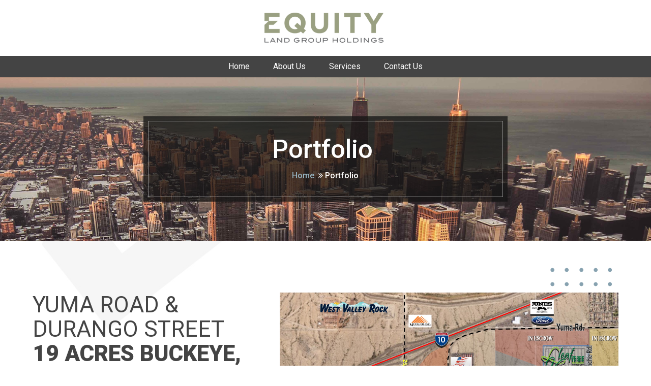

--- FILE ---
content_type: text/html; charset=UTF-8
request_url: https://equitylandgroupaz.com/portfolio/
body_size: 7653
content:
<!DOCTYPE html>
<html lang="en-US">
<head>
	<meta charset="UTF-8" />
<meta http-equiv="X-UA-Compatible" content="IE=edge">
	<link rel="pingback" href="https://equitylandgroupaz.com/xmlrpc.php" />

	<script type="text/javascript">
		document.documentElement.className = 'js';
	</script>

	<script>var et_site_url='https://equitylandgroupaz.com';var et_post_id='685';function et_core_page_resource_fallback(a,b){"undefined"===typeof b&&(b=a.sheet.cssRules&&0===a.sheet.cssRules.length);b&&(a.onerror=null,a.onload=null,a.href?a.href=et_site_url+"/?et_core_page_resource="+a.id+et_post_id:a.src&&(a.src=et_site_url+"/?et_core_page_resource="+a.id+et_post_id))}
</script><title>Portfolio | Equity Land Group Az</title>
<link rel='dns-prefetch' href='//www.google.com' />
<link rel='dns-prefetch' href='//fonts.googleapis.com' />
<link rel='dns-prefetch' href='//s.w.org' />
<link rel="alternate" type="application/rss+xml" title="Equity Land Group Az &raquo; Feed" href="https://equitylandgroupaz.com/feed/" />
<link rel="alternate" type="application/rss+xml" title="Equity Land Group Az &raquo; Comments Feed" href="https://equitylandgroupaz.com/comments/feed/" />
		<script type="text/javascript">
			window._wpemojiSettings = {"baseUrl":"https:\/\/s.w.org\/images\/core\/emoji\/13.0.0\/72x72\/","ext":".png","svgUrl":"https:\/\/s.w.org\/images\/core\/emoji\/13.0.0\/svg\/","svgExt":".svg","source":{"concatemoji":"https:\/\/equitylandgroupaz.com\/wp-includes\/js\/wp-emoji-release.min.js?ver=5.5.17"}};
			!function(e,a,t){var n,r,o,i=a.createElement("canvas"),p=i.getContext&&i.getContext("2d");function s(e,t){var a=String.fromCharCode;p.clearRect(0,0,i.width,i.height),p.fillText(a.apply(this,e),0,0);e=i.toDataURL();return p.clearRect(0,0,i.width,i.height),p.fillText(a.apply(this,t),0,0),e===i.toDataURL()}function c(e){var t=a.createElement("script");t.src=e,t.defer=t.type="text/javascript",a.getElementsByTagName("head")[0].appendChild(t)}for(o=Array("flag","emoji"),t.supports={everything:!0,everythingExceptFlag:!0},r=0;r<o.length;r++)t.supports[o[r]]=function(e){if(!p||!p.fillText)return!1;switch(p.textBaseline="top",p.font="600 32px Arial",e){case"flag":return s([127987,65039,8205,9895,65039],[127987,65039,8203,9895,65039])?!1:!s([55356,56826,55356,56819],[55356,56826,8203,55356,56819])&&!s([55356,57332,56128,56423,56128,56418,56128,56421,56128,56430,56128,56423,56128,56447],[55356,57332,8203,56128,56423,8203,56128,56418,8203,56128,56421,8203,56128,56430,8203,56128,56423,8203,56128,56447]);case"emoji":return!s([55357,56424,8205,55356,57212],[55357,56424,8203,55356,57212])}return!1}(o[r]),t.supports.everything=t.supports.everything&&t.supports[o[r]],"flag"!==o[r]&&(t.supports.everythingExceptFlag=t.supports.everythingExceptFlag&&t.supports[o[r]]);t.supports.everythingExceptFlag=t.supports.everythingExceptFlag&&!t.supports.flag,t.DOMReady=!1,t.readyCallback=function(){t.DOMReady=!0},t.supports.everything||(n=function(){t.readyCallback()},a.addEventListener?(a.addEventListener("DOMContentLoaded",n,!1),e.addEventListener("load",n,!1)):(e.attachEvent("onload",n),a.attachEvent("onreadystatechange",function(){"complete"===a.readyState&&t.readyCallback()})),(n=t.source||{}).concatemoji?c(n.concatemoji):n.wpemoji&&n.twemoji&&(c(n.twemoji),c(n.wpemoji)))}(window,document,window._wpemojiSettings);
		</script>
		<meta content="Divi Child v.4.6.3.1603079806" name="generator"/><style type="text/css">
img.wp-smiley,
img.emoji {
	display: inline !important;
	border: none !important;
	box-shadow: none !important;
	height: 1em !important;
	width: 1em !important;
	margin: 0 .07em !important;
	vertical-align: -0.1em !important;
	background: none !important;
	padding: 0 !important;
}
</style>
	<link rel='stylesheet' id='wp-block-library-css'  href='https://equitylandgroupaz.com/wp-includes/css/dist/block-library/style.min.css?ver=5.5.17' type='text/css' media='all' />
<link rel='stylesheet' id='contact-form-7-css'  href='https://equitylandgroupaz.com/wp-content/plugins/contact-form-7/includes/css/styles.css?ver=5.4.2' type='text/css' media='all' />
<link rel='stylesheet' id='chld_thm_cfg_parent-css'  href='https://equitylandgroupaz.com/wp-content/themes/Divi/style.css?ver=5.5.17' type='text/css' media='all' />
<link rel='stylesheet' id='divi-style-css'  href='https://equitylandgroupaz.com/wp-content/themes/Divi-child/style.css?ver=4.6.6' type='text/css' media='all' />
<link rel='stylesheet' id='et-builder-googlefonts-cached-css'  href='https://fonts.googleapis.com/css?family=Roboto:100,100italic,300,300italic,regular,italic,500,500italic,700,700italic,900,900italic&#038;subset=latin,latin-ext&#038;display=swap' type='text/css' media='all' />
<link rel='stylesheet' id='dashicons-css'  href='https://equitylandgroupaz.com/wp-includes/css/dashicons.min.css?ver=5.5.17' type='text/css' media='all' />
<script type='text/javascript' src='https://equitylandgroupaz.com/wp-includes/js/jquery/jquery.js?ver=1.12.4-wp' id='jquery-core-js'></script>
<script type='text/javascript' src='https://equitylandgroupaz.com/wp-content/themes/Divi/core/admin/js/es6-promise.auto.min.js?ver=5.5.17' id='es6-promise-js'></script>
<script type='text/javascript' id='et-core-api-spam-recaptcha-js-extra'>
/* <![CDATA[ */
var et_core_api_spam_recaptcha = {"site_key":"","page_action":{"action":"portfolio"}};
/* ]]> */
</script>
<script type='text/javascript' src='https://equitylandgroupaz.com/wp-content/themes/Divi/core/admin/js/recaptcha.js?ver=5.5.17' id='et-core-api-spam-recaptcha-js'></script>
<link rel="https://api.w.org/" href="https://equitylandgroupaz.com/wp-json/" /><link rel="alternate" type="application/json" href="https://equitylandgroupaz.com/wp-json/wp/v2/pages/685" /><link rel="EditURI" type="application/rsd+xml" title="RSD" href="https://equitylandgroupaz.com/xmlrpc.php?rsd" />
<link rel="wlwmanifest" type="application/wlwmanifest+xml" href="https://equitylandgroupaz.com/wp-includes/wlwmanifest.xml" /> 
<meta name="generator" content="WordPress 5.5.17" />
<link rel="canonical" href="https://equitylandgroupaz.com/portfolio/" />
<link rel='shortlink' href='https://equitylandgroupaz.com/?p=685' />
<link rel="alternate" type="application/json+oembed" href="https://equitylandgroupaz.com/wp-json/oembed/1.0/embed?url=https%3A%2F%2Fequitylandgroupaz.com%2Fportfolio%2F" />
<link rel="alternate" type="text/xml+oembed" href="https://equitylandgroupaz.com/wp-json/oembed/1.0/embed?url=https%3A%2F%2Fequitylandgroupaz.com%2Fportfolio%2F&#038;format=xml" />
<meta name="viewport" content="width=device-width, initial-scale=1.0, maximum-scale=1.0, user-scalable=0" /><link href="//maxcdn.bootstrapcdn.com/font-awesome/4.7.0/css/font-awesome.min.css" rel="stylesheet">
<link rel="stylesheet" href="https://cdnjs.cloudflare.com/ajax/libs/hover.css/2.1.1/css/hover.css">
 <link rel="stylesheet" href="https://cdnjs.cloudflare.com/ajax/libs/animate.css/4.0.0/animate.min.css"><link rel="icon" href="https://equitylandgroupaz.com/wp-content/uploads/2023/09/cropped-E-32x32.png" sizes="32x32" />
<link rel="icon" href="https://equitylandgroupaz.com/wp-content/uploads/2023/09/cropped-E-192x192.png" sizes="192x192" />
<link rel="apple-touch-icon" href="https://equitylandgroupaz.com/wp-content/uploads/2023/09/cropped-E-180x180.png" />
<meta name="msapplication-TileImage" content="https://equitylandgroupaz.com/wp-content/uploads/2023/09/cropped-E-270x270.png" />
<link rel="stylesheet" id="et-core-unified-685-cached-inline-styles" href="https://equitylandgroupaz.com/wp-content/et-cache/685/et-core-unified-685-17683134012259.min.css" onerror="et_core_page_resource_fallback(this, true)" onload="et_core_page_resource_fallback(this)" /></head>
<body class="page-template-default page page-id-685 et_button_icon_visible et_button_custom_icon et_pb_button_helper_class et_fixed_nav et_show_nav et_primary_nav_dropdown_animation_fade et_secondary_nav_dropdown_animation_fade et_header_style_centered et_pb_footer_columns3 et_cover_background et_pb_gutter et_pb_gutters3 et_pb_pagebuilder_layout et_no_sidebar et_divi_theme et-db et_minified_js et_minified_css">
	<div id="page-container">

	
	
			<header id="main-header" data-height-onload="66">
			<div class="container clearfix et_menu_container">
				
				
				<div class="contact">
					<div class="imgcontent">
					<img src="https://equitylandgroupaz.com/wp-content/uploads/2020/10/phoneicon.png">
						</div>
					<div class="textcontent">
					<h3>
						<b>Call Now</b><br>
						520 302 5392
						</h3>
					</div></div>
					
					
							<div class="logo_container">
					<span class="logo_helper"></span>
					<a href="https://equitylandgroupaz.com/">
						<img src="https://equitylandgroupaz.com/wp-content/uploads/2023/09/ELGH_logo.png" alt="Equity Land Group Az" id="logo" data-height-percentage="54" />
					</a>
				</div>
				
				
				<div class="socialicon">

<ul>
       
         <li class="faicon"><a target="_blank" href="https://www.facebook.com/"><i class="fa fa-facebook"></i></a></li>
         <li class="faicon"><a target="_blank" href="http://www.twitter.com"><i class="fa fa-twitter"></i></a></li>
         <li class="faicon"><a target="_blank" href="https://in.pinterest.com/"><i class="fa fa-pinterest-p"></i> </a></li>
          <li class="faicon"><a target="_blank" href="http://www.instagramtest.com"><i class="fa fa-instagram"></i></a></li>  

        
 </ul>
</div>
							<div id="et-top-navigation" data-height="66" data-fixed-height="40">
											<nav id="top-menu-nav">
													<ul id="top-menu" class="nav">
																	<li ><a href="https://equitylandgroupaz.com/">Home</a></li>
								
								<li class="page_item page-item-108"><a href="https://equitylandgroupaz.com/about-us/">About Us</a></li>
<li class="page_item page-item-112"><a href="https://equitylandgroupaz.com/services/">Services</a></li>
<li class="page_item page-item-109"><a href="https://equitylandgroupaz.com/contact-us/">Contact Us</a></li>
															</ul>
												</nav>
					
					
					
					
					<div id="et_mobile_nav_menu">
				<div class="mobile_nav closed">
					<span class="select_page">Select Page</span>
					<span class="mobile_menu_bar mobile_menu_bar_toggle"></span>
				</div>
			</div>				</div> <!-- #et-top-navigation -->
			</div> <!-- .container -->
			<div class="et_search_outer">
				<div class="container et_search_form_container">
					<form role="search" method="get" class="et-search-form" action="https://equitylandgroupaz.com/">
					<input type="search" class="et-search-field" placeholder="Search &hellip;" value="" name="s" title="Search for:" />					</form>
					<span class="et_close_search_field"></span>
				</div>
			</div>
		</header> <!-- #main-header -->
			<div id="et-main-area">
	
<div id="main-content">


			
				<article id="post-685" class="post-685 page type-page status-publish hentry">

				
					<div class="entry-content">
					<div id="et-boc" class="et-boc">
			
		<div class="et-l et-l--post">
			<div class="et_builder_inner_content et_pb_gutters3">
		<div class="et_pb_section et_pb_section_0 comheader et_pb_with_background et_section_regular" >
				
				
				
				
					<div class="et_pb_row et_pb_row_0">
				<div class="et_pb_column et_pb_column_4_4 et_pb_column_0  et_pb_css_mix_blend_mode_passthrough et-last-child">
				
				
				<div class="et_pb_module et_pb_text et_pb_text_0  et_pb_text_align_left et_pb_bg_layout_light">
				
				
				<div class="et_pb_text_inner"><h2 style="text-align: center;">Portfolio </h2>
<p style="text-align: center;"><a>Home </a> <i class="fa fa-angle-double-right"></i> Portfolio</p></div>
			</div> <!-- .et_pb_text -->
			</div> <!-- .et_pb_column -->
				
				
			</div> <!-- .et_pb_row -->
				
				
			</div> <!-- .et_pb_section --><div class="et_pb_section et_pb_section_1 homeabout et_pb_with_background et_section_regular" >
				
				
				
				
					<div class="et_pb_row et_pb_row_1">
				<div class="et_pb_column et_pb_column_2_5 et_pb_column_1  et_pb_css_mix_blend_mode_passthrough">
				
				
				<div class="et_pb_module et_pb_text et_pb_text_1 et_animated  et_pb_text_align_left et_pb_bg_layout_light">
				
				
				<div class="et_pb_text_inner"><h1 class="subheading">YUMA ROAD &amp; DURANGO STREET<strong><br /> 19 acres Buckeye, AZ<br /> </strong></h1></div>
			</div> <!-- .et_pb_text --><div class="et_pb_button_module_wrapper et_pb_button_0_wrapper  et_pb_module ">
				<a class="et_pb_button et_pb_button_0 et_pb_bg_layout_light" href="https://equitylandgroupaz.com/contact-us/">Contact Us</a>
			</div>
			</div> <!-- .et_pb_column --><div class="et_pb_column et_pb_column_3_5 et_pb_column_2  et_pb_css_mix_blend_mode_passthrough et-last-child">
				
				
				<div class="et_pb_module et_pb_image et_pb_image_0 et_animated et-waypoint">
				
				
				<span class="et_pb_image_wrap "><img loading="lazy" src="https://equitylandgroupaz.com/wp-content/uploads/2020/11/Property1YUMAROAD-1.jpg" alt="" title="Property1(YUMAROAD)" height="auto" width="auto" srcset="https://equitylandgroupaz.com/wp-content/uploads/2020/11/Property1YUMAROAD-1.jpg 1222w, https://equitylandgroupaz.com/wp-content/uploads/2020/11/Property1YUMAROAD-1-980x577.jpg 980w, https://equitylandgroupaz.com/wp-content/uploads/2020/11/Property1YUMAROAD-1-480x283.jpg 480w" sizes="(min-width: 0px) and (max-width: 480px) 480px, (min-width: 481px) and (max-width: 980px) 980px, (min-width: 981px) 1222px, 100vw" class="wp-image-728" /></span>
			</div>
			</div> <!-- .et_pb_column -->
				
				
			</div> <!-- .et_pb_row --><div class="et_pb_row et_pb_row_2">
				<div class="et_pb_column et_pb_column_3_5 et_pb_column_3  et_pb_css_mix_blend_mode_passthrough">
				
				
				<div class="et_pb_module et_pb_image et_pb_image_1 imgleft et_animated et-waypoint">
				
				
				<span class="et_pb_image_wrap "><img loading="lazy" src="https://equitylandgroupaz.com/wp-content/uploads/2020/11/Property2Casa-Grande-.jpg" alt="" title="Property2(Casa Grande )" height="auto" width="auto" srcset="https://equitylandgroupaz.com/wp-content/uploads/2020/11/Property2Casa-Grande-.jpg 1222w, https://equitylandgroupaz.com/wp-content/uploads/2020/11/Property2Casa-Grande--980x577.jpg 980w, https://equitylandgroupaz.com/wp-content/uploads/2020/11/Property2Casa-Grande--480x283.jpg 480w" sizes="(min-width: 0px) and (max-width: 480px) 480px, (min-width: 481px) and (max-width: 980px) 980px, (min-width: 981px) 1222px, 100vw" class="wp-image-692" /></span>
			</div>
			</div> <!-- .et_pb_column --><div class="et_pb_column et_pb_column_2_5 et_pb_column_4  et_pb_css_mix_blend_mode_passthrough et-last-child">
				
				
				<div class="et_pb_module et_pb_text et_pb_text_2 et_animated  et_pb_text_align_left et_pb_bg_layout_light">
				
				
				<div class="et_pb_text_inner"><h1 class="subheading">Casa Grande Crossings <strong>Employment Land<br />
18 acres</strong></p>
</h1></div>
			</div> <!-- .et_pb_text --><div class="et_pb_button_module_wrapper et_pb_button_1_wrapper  et_pb_module ">
				<a class="et_pb_button et_pb_button_1 et_pb_bg_layout_light" href="https://equitylandgroupaz.com/contact-us/">Contact Us</a>
			</div>
			</div> <!-- .et_pb_column -->
				
				
			</div> <!-- .et_pb_row --><div class="et_pb_row et_pb_row_3">
				<div class="et_pb_column et_pb_column_2_5 et_pb_column_5  et_pb_css_mix_blend_mode_passthrough">
				
				
				<div class="et_pb_module et_pb_text et_pb_text_3 et_animated  et_pb_text_align_left et_pb_bg_layout_light">
				
				
				<div class="et_pb_text_inner"><h1 class="subheading">Sun Valley <strong>Plaza </strong><strong><br />
37 acres</strong></h1></div>
			</div> <!-- .et_pb_text --><div class="et_pb_button_module_wrapper et_pb_button_2_wrapper  et_pb_module ">
				<a class="et_pb_button et_pb_button_2 et_pb_bg_layout_light" href="https://equitylandgroupaz.com/contact-us/">Contact Us</a>
			</div>
			</div> <!-- .et_pb_column --><div class="et_pb_column et_pb_column_3_5 et_pb_column_6  et_pb_css_mix_blend_mode_passthrough et-last-child">
				
				
				<div class="et_pb_module et_pb_image et_pb_image_2 et_animated et-waypoint">
				
				
				<span class="et_pb_image_wrap "><img loading="lazy" src="https://equitylandgroupaz.com/wp-content/uploads/2020/11/Property5sunvalleyplaza.jpg" alt="" title="Property5(sunvalleyplaza)" height="auto" width="auto" srcset="https://equitylandgroupaz.com/wp-content/uploads/2020/11/Property5sunvalleyplaza.jpg 1222w, https://equitylandgroupaz.com/wp-content/uploads/2020/11/Property5sunvalleyplaza-980x577.jpg 980w, https://equitylandgroupaz.com/wp-content/uploads/2020/11/Property5sunvalleyplaza-480x283.jpg 480w" sizes="(min-width: 0px) and (max-width: 480px) 480px, (min-width: 481px) and (max-width: 980px) 980px, (min-width: 981px) 1222px, 100vw" class="wp-image-695" /></span>
			</div>
			</div> <!-- .et_pb_column -->
				
				
			</div> <!-- .et_pb_row -->
				
				
			</div> <!-- .et_pb_section --><div class="et_pb_section et_pb_section_2 homeabout et_pb_with_background et_section_regular" >
				
				
				
				
					<div class="et_pb_row et_pb_row_4">
				<div class="et_pb_column et_pb_column_3_5 et_pb_column_7  et_pb_css_mix_blend_mode_passthrough">
				
				
				<div class="et_pb_module et_pb_image et_pb_image_3 imgleft et_animated et-waypoint">
				
				
				<span class="et_pb_image_wrap "><img loading="lazy" src="https://equitylandgroupaz.com/wp-content/uploads/2020/11/Property3TONOPAH-INDUSTRIAL-1.jpg" alt="" title="Property3(TONOPAH INDUSTRIAL)" height="auto" width="auto" srcset="https://equitylandgroupaz.com/wp-content/uploads/2020/11/Property3TONOPAH-INDUSTRIAL-1.jpg 1222w, https://equitylandgroupaz.com/wp-content/uploads/2020/11/Property3TONOPAH-INDUSTRIAL-1-980x577.jpg 980w, https://equitylandgroupaz.com/wp-content/uploads/2020/11/Property3TONOPAH-INDUSTRIAL-1-480x283.jpg 480w" sizes="(min-width: 0px) and (max-width: 480px) 480px, (min-width: 481px) and (max-width: 980px) 980px, (min-width: 981px) 1222px, 100vw" class="wp-image-730" /></span>
			</div>
			</div> <!-- .et_pb_column --><div class="et_pb_column et_pb_column_2_5 et_pb_column_8  et_pb_css_mix_blend_mode_passthrough et-last-child">
				
				
				<div class="et_pb_module et_pb_text et_pb_text_4 et_animated  et_pb_text_align_left et_pb_bg_layout_light">
				
				
				<div class="et_pb_text_inner"><h1 class="subheading">TONOPAH <strong><br /> INDUSTRIAL<br /> 120 acres</strong></h1></div>
			</div> <!-- .et_pb_text --><div class="et_pb_button_module_wrapper et_pb_button_3_wrapper  et_pb_module ">
				<a class="et_pb_button et_pb_button_3 et_pb_bg_layout_light" href="https://equitylandgroupaz.com/contact-us/">Contact Us</a>
			</div>
			</div> <!-- .et_pb_column -->
				
				
			</div> <!-- .et_pb_row --><div class="et_pb_row et_pb_row_5">
				<div class="et_pb_column et_pb_column_2_5 et_pb_column_9  et_pb_css_mix_blend_mode_passthrough">
				
				
				<div class="et_pb_module et_pb_text et_pb_text_5 et_animated  et_pb_text_align_left et_pb_bg_layout_light">
				
				
				<div class="et_pb_text_inner"><h1 class="subheading">411th Avenue &amp; Interstate 10 <strong>Tonopah, Arizona<br /> 121 acres</strong></h1>
<p><strong>Great location off of 1-10 west of Phoenix. Ideal for investment, manufacturing, and/or solar, make an offer!</strong></p></div>
			</div> <!-- .et_pb_text --><div class="et_pb_button_module_wrapper et_pb_button_4_wrapper  et_pb_module ">
				<a class="et_pb_button et_pb_button_4 et_pb_bg_layout_light" href="https://equitylandgroupaz.com/contact-us/">Contact Us</a>
			</div>
			</div> <!-- .et_pb_column --><div class="et_pb_column et_pb_column_3_5 et_pb_column_10  et_pb_css_mix_blend_mode_passthrough et-last-child">
				
				
				<div class="et_pb_module et_pb_image et_pb_image_4 et_animated et-waypoint">
				
				
				<span class="et_pb_image_wrap "><img loading="lazy" src="https://equitylandgroupaz.com/wp-content/uploads/2020/11/Property4Avenue-Interstate-1-1.jpg" alt="" title="Property4(Avenue &amp; Interstate )" height="auto" width="auto" srcset="https://equitylandgroupaz.com/wp-content/uploads/2020/11/Property4Avenue-Interstate-1-1.jpg 1222w, https://equitylandgroupaz.com/wp-content/uploads/2020/11/Property4Avenue-Interstate-1-1-980x577.jpg 980w, https://equitylandgroupaz.com/wp-content/uploads/2020/11/Property4Avenue-Interstate-1-1-480x283.jpg 480w" sizes="(min-width: 0px) and (max-width: 480px) 480px, (min-width: 481px) and (max-width: 980px) 980px, (min-width: 981px) 1222px, 100vw" class="wp-image-729" /></span>
			</div>
			</div> <!-- .et_pb_column -->
				
				
			</div> <!-- .et_pb_row --><div class="et_pb_row et_pb_row_6">
				<div class="et_pb_column et_pb_column_3_5 et_pb_column_11  et_pb_css_mix_blend_mode_passthrough">
				
				
				<div class="et_pb_module et_pb_image et_pb_image_5 imgleft et_animated et-waypoint">
				
				
				<span class="et_pb_image_wrap "><img loading="lazy" src="https://equitylandgroupaz.com/wp-content/uploads/2020/11/Property6VAN-BUREN.jpg" alt="" title="Property6(VAN BUREN)" height="auto" width="auto" srcset="https://equitylandgroupaz.com/wp-content/uploads/2020/11/Property6VAN-BUREN.jpg 1222w, https://equitylandgroupaz.com/wp-content/uploads/2020/11/Property6VAN-BUREN-980x577.jpg 980w, https://equitylandgroupaz.com/wp-content/uploads/2020/11/Property6VAN-BUREN-480x283.jpg 480w" sizes="(min-width: 0px) and (max-width: 480px) 480px, (min-width: 481px) and (max-width: 980px) 980px, (min-width: 981px) 1222px, 100vw" class="wp-image-733" /></span>
			</div>
			</div> <!-- .et_pb_column --><div class="et_pb_column et_pb_column_2_5 et_pb_column_12  et_pb_css_mix_blend_mode_passthrough et-last-child">
				
				
				<div class="et_pb_module et_pb_text et_pb_text_6 et_animated  et_pb_text_align_left et_pb_bg_layout_light">
				
				
				<div class="et_pb_text_inner"><h1 class="subheading">Van Buren-363rd  <strong><br />
Avenue</strong></h1></div>
			</div> <!-- .et_pb_text --><div class="et_pb_button_module_wrapper et_pb_button_5_wrapper  et_pb_module ">
				<a class="et_pb_button et_pb_button_5 et_pb_bg_layout_light" href="https://equitylandgroupaz.com/contact-us/">Contact Us</a>
			</div>
			</div> <!-- .et_pb_column -->
				
				
			</div> <!-- .et_pb_row --><div class="et_pb_row et_pb_row_7">
				<div class="et_pb_column et_pb_column_2_5 et_pb_column_13  et_pb_css_mix_blend_mode_passthrough">
				
				
				<div class="et_pb_module et_pb_text et_pb_text_7 et_animated  et_pb_text_align_left et_pb_bg_layout_light">
				
				
				<div class="et_pb_text_inner"><h1 class="subheading">Yuma road &amp; 247th avenue <strong>buckeye, Arizona</strong></h1></div>
			</div> <!-- .et_pb_text --><div class="et_pb_button_module_wrapper et_pb_button_6_wrapper  et_pb_module ">
				<a class="et_pb_button et_pb_button_6 et_pb_bg_layout_light" href="https://equitylandgroupaz.com/contact-us/">Contact Us</a>
			</div>
			</div> <!-- .et_pb_column --><div class="et_pb_column et_pb_column_3_5 et_pb_column_14  et_pb_css_mix_blend_mode_passthrough et-last-child">
				
				
				<div class="et_pb_module et_pb_image et_pb_image_6 et_animated et-waypoint">
				
				
				<span class="et_pb_image_wrap "><img loading="lazy" src="https://equitylandgroupaz.com/wp-content/uploads/2021/04/247.jpg" alt="" title="247" height="auto" width="auto" srcset="https://equitylandgroupaz.com/wp-content/uploads/2021/04/247.jpg 1222w, https://equitylandgroupaz.com/wp-content/uploads/2021/04/247-980x577.jpg 980w, https://equitylandgroupaz.com/wp-content/uploads/2021/04/247-480x283.jpg 480w" sizes="(min-width: 0px) and (max-width: 480px) 480px, (min-width: 481px) and (max-width: 980px) 980px, (min-width: 981px) 1222px, 100vw" class="wp-image-786" /></span>
			</div>
			</div> <!-- .et_pb_column -->
				
				
			</div> <!-- .et_pb_row --><div class="et_pb_row et_pb_row_8">
				<div class="et_pb_column et_pb_column_3_5 et_pb_column_15  et_pb_css_mix_blend_mode_passthrough">
				
				
				<div class="et_pb_module et_pb_image et_pb_image_7 imgleft et_animated et-waypoint">
				
				
				<span class="et_pb_image_wrap "><img loading="lazy" src="https://equitylandgroupaz.com/wp-content/uploads/2021/06/Glendale-Ave.-101-.jpg" alt="" title="Glendale Ave. &amp; 101" height="auto" width="auto" srcset="https://equitylandgroupaz.com/wp-content/uploads/2021/06/Glendale-Ave.-101-.jpg 1222w, https://equitylandgroupaz.com/wp-content/uploads/2021/06/Glendale-Ave.-101--980x577.jpg 980w, https://equitylandgroupaz.com/wp-content/uploads/2021/06/Glendale-Ave.-101--480x283.jpg 480w" sizes="(min-width: 0px) and (max-width: 480px) 480px, (min-width: 481px) and (max-width: 980px) 980px, (min-width: 981px) 1222px, 100vw" class="wp-image-791" /></span>
			</div>
			</div> <!-- .et_pb_column --><div class="et_pb_column et_pb_column_2_5 et_pb_column_16  et_pb_css_mix_blend_mode_passthrough et-last-child">
				
				
				<div class="et_pb_module et_pb_text et_pb_text_8 et_animated  et_pb_text_align_left et_pb_bg_layout_light">
				
				
				<div class="et_pb_text_inner"><h1 class="subheading">Glendale Ave. &#038; 101 <br />
<strong> 6 Gross Acres<br />
Glendale, AZ<br />
</strong></h1></div>
			</div> <!-- .et_pb_text --><div class="et_pb_button_module_wrapper et_pb_button_7_wrapper  et_pb_module ">
				<a class="et_pb_button et_pb_button_7 et_pb_bg_layout_light" href="https://equitylandgroupaz.com/contact-us/">Contact Us</a>
			</div>
			</div> <!-- .et_pb_column -->
				
				
			</div> <!-- .et_pb_row --><div class="et_pb_row et_pb_row_9">
				<div class="et_pb_column et_pb_column_2_5 et_pb_column_17  et_pb_css_mix_blend_mode_passthrough">
				
				
				<div class="et_pb_module et_pb_text et_pb_text_9 et_animated  et_pb_text_align_left et_pb_bg_layout_light">
				
				
				<div class="et_pb_text_inner"><h1 class="subheading">I-10/Miller Rd <strong><br />
7 Gross Acres<br />
Buckeye, AZ.<br />
</strong></h1></div>
			</div> <!-- .et_pb_text --><div class="et_pb_button_module_wrapper et_pb_button_8_wrapper  et_pb_module ">
				<a class="et_pb_button et_pb_button_8 et_pb_bg_layout_light" href="https://equitylandgroupaz.com/contact-us/">Contact Us</a>
			</div>
			</div> <!-- .et_pb_column --><div class="et_pb_column et_pb_column_3_5 et_pb_column_18  et_pb_css_mix_blend_mode_passthrough et-last-child">
				
				
				<div class="et_pb_module et_pb_image et_pb_image_8 et_animated et-waypoint">
				
				
				<span class="et_pb_image_wrap "><img loading="lazy" src="https://equitylandgroupaz.com/wp-content/uploads/2021/06/10Miller-Rd.jpg" alt="" title="10Miller Rd" height="auto" width="auto" srcset="https://equitylandgroupaz.com/wp-content/uploads/2021/06/10Miller-Rd.jpg 1222w, https://equitylandgroupaz.com/wp-content/uploads/2021/06/10Miller-Rd-980x577.jpg 980w, https://equitylandgroupaz.com/wp-content/uploads/2021/06/10Miller-Rd-480x283.jpg 480w" sizes="(min-width: 0px) and (max-width: 480px) 480px, (min-width: 481px) and (max-width: 980px) 980px, (min-width: 981px) 1222px, 100vw" class="wp-image-792" /></span>
			</div>
			</div> <!-- .et_pb_column -->
				
				
			</div> <!-- .et_pb_row --><div class="et_pb_row et_pb_row_10">
				<div class="et_pb_column et_pb_column_3_5 et_pb_column_19  et_pb_css_mix_blend_mode_passthrough">
				
				
				<div class="et_pb_module et_pb_image et_pb_image_9 imgleft et_animated et-waypoint">
				
				
				<span class="et_pb_image_wrap "><img loading="lazy" src="https://equitylandgroupaz.com/wp-content/uploads/2021/06/Perryville-Rd-.jpg" alt="" title="Perryville Rd" height="auto" width="auto" srcset="https://equitylandgroupaz.com/wp-content/uploads/2021/06/Perryville-Rd-.jpg 1222w, https://equitylandgroupaz.com/wp-content/uploads/2021/06/Perryville-Rd--980x577.jpg 980w, https://equitylandgroupaz.com/wp-content/uploads/2021/06/Perryville-Rd--480x283.jpg 480w" sizes="(min-width: 0px) and (max-width: 480px) 480px, (min-width: 481px) and (max-width: 980px) 980px, (min-width: 981px) 1222px, 100vw" class="wp-image-793" /></span>
			</div>
			</div> <!-- .et_pb_column --><div class="et_pb_column et_pb_column_2_5 et_pb_column_20  et_pb_css_mix_blend_mode_passthrough et-last-child">
				
				
				<div class="et_pb_module et_pb_text et_pb_text_10 et_animated  et_pb_text_align_left et_pb_bg_layout_light">
				
				
				<div class="et_pb_text_inner"><h1 class="subheading">Perryville Rd &#038; Camelback Rd<br />
<strong> 10 Gross Acres<br />
City: Litchfield Park, AZ.</p>
<p></strong></h1></div>
			</div> <!-- .et_pb_text --><div class="et_pb_button_module_wrapper et_pb_button_9_wrapper  et_pb_module ">
				<a class="et_pb_button et_pb_button_9 et_pb_bg_layout_light" href="https://equitylandgroupaz.com/contact-us/">Contact Us</a>
			</div>
			</div> <!-- .et_pb_column -->
				
				
			</div> <!-- .et_pb_row -->
				
				
			</div> <!-- .et_pb_section --><div class="et_pb_section et_pb_section_3 comcta et_pb_with_background et_section_regular" >
				
				
				
				
					<div class="et_pb_row et_pb_row_11">
				<div class="et_pb_column et_pb_column_4_4 et_pb_column_21  et_pb_css_mix_blend_mode_passthrough et-last-child">
				
				
				<div class="et_pb_module et_pb_text et_pb_text_11 et_animated  et_pb_text_align_left et_pb_bg_layout_light">
				
				
				<div class="et_pb_text_inner"><h2 class="elementor-heading-title elementor-size-default" style="text-align: center;">Ready to meet us</h2>
<p style="text-align: center;"><span>or want more infomation?</span></p>
<p style="text-align: center;"><a class="et_pb_button et_pb_button_3 et_pb_bg_layout_light">Request A Call Back</a></p></div>
			</div> <!-- .et_pb_text -->
			</div> <!-- .et_pb_column -->
				
				
			</div> <!-- .et_pb_row -->
				
				
			</div> <!-- .et_pb_section -->		</div><!-- .et_builder_inner_content -->
	</div><!-- .et-l -->
	
			
		</div><!-- #et-boc -->
							</div> <!-- .entry-content -->

				
				</article> <!-- .et_pb_post -->

			

</div> <!-- #main-content -->


			<footer id="main-footer">
				<div class="topfooter">
			
				<div class="footerimg">
	<img src="https://equitylandgroupaz.com/wp-content/uploads/2023/09/Footer_logo.png">
	</div>
					<div class="socialicon1">
						<ul class="social-icon">
<li><a href="#"><i class="fa fa-facebook"></i></a></li>
<li><a href="#"><i class="fa fa-twitter"></i></a></li>
<li><a href="#"><i class="fa fa-instagram"></i></a></li>
<li><a href="#"><i class="fa fa-youtube-play"></i></a></li>
</ul>
					</div>
					</div>
				
<div class="container">
    <div id="footer-widgets" class="clearfix">
		<div class="footer-widget"><div id="text-2" class="fwidget et_pb_widget widget_text">			<div class="textwidget"><div class="connect">
<h4>CONNECT</h4>
<ul class="menu">
<li class="contact1"><i class="fa fa-envelope-o"></i><a href="mailto:info@equitylandgroupaz.com">info@equitylandgroupaz.com</a></li>
<li><i class="fa fa-map-marker"></i>9375 E SHEA BLVD NO 100 SCOTTSDALE AZ 85260</li>
</ul></div>
</div>
		</div> <!-- end .fwidget --></div> <!-- end .footer-widget --><div class="footer-widget"><div id="text-5" class="fwidget et_pb_widget widget_text">			<div class="textwidget"><div class="footermenu">
<h4>QUICK LINKS</h4>
<ul class="footermenu">
<li><i class="fa fa-arrow-circle-right"></i><a href="https://equitylandgroupaz.com/">Home</a></li>
<li><i class="fa fa-arrow-circle-right"></i><a href="https://equitylandgroupaz.com/about-us/">About Us</a></li>
<li><i class="fa fa-arrow-circle-right"></i><a href="https://equitylandgroupaz.com/services/">Services</a></li>
<li><i class="fa fa-arrow-circle-right"></i><a href="https://equitylandgroupaz.com/contact-us/">Contact Us</a></li>
</ul>
</div>
</div>
		</div> <!-- end .fwidget --></div> <!-- end .footer-widget --><div class="footer-widget"><div id="text-4" class="fwidget et_pb_widget widget_text">			<div class="textwidget"><h4>Disclaimer</h4>
<p>The information contained herein including the press is deemed reliable.While we have no reason to doubt the accuracy of this information, Equity Land Group or any of their entities, officers or agents accept no responsibility for any errors or commissions contained herein, or for any errors or liabilities that may result from using this information. All information should be independently confirmed and verified. For more information on the equitylandgroupaz.com please email us at <a href="mailto:info@equitylandgroupaz.com">info@equitylandgroupaz.com</a>.</p>
</div>
		</div> <!-- end .fwidget --></div> <!-- end .footer-widget -->    </div> <!-- #footer-widgets -->
</div>    <!-- .container -->

		
				<div id="footer-bottom">
					<div class="container clearfix">
				<div id="footer-info">
<p class="footer-design">All Rights Reserved © Copyright 2023 EquityLandGroupAZ </p>


 <p class="rightbar"> <a href="https://www.makeyoursoftware.com/web-design-services/">Website Designed by </a> <a href="https://www.makeyoursoftware.com" title="Makeyourswebsites.com">Makeyoursoftware.com</a></p>

</div>					</div>	<!-- .container -->
				</div>
			</footer> <!-- #main-footer -->
		</div> <!-- #et-main-area -->


	</div> <!-- #page-container -->

		<script type="text/javascript">
				var et_animation_data = [{"class":"et_pb_text_1","style":"slideBottom","repeat":"once","duration":"1000ms","delay":"0ms","intensity":"50%","starting_opacity":"0%","speed_curve":"ease-in-out"},{"class":"et_pb_image_0","style":"foldLeft","repeat":"once","duration":"1000ms","delay":"0ms","intensity":"50%","starting_opacity":"0%","speed_curve":"ease-in-out"},{"class":"et_pb_image_1","style":"flipRight","repeat":"once","duration":"1000ms","delay":"0ms","intensity":"50%","starting_opacity":"0%","speed_curve":"ease-in-out"},{"class":"et_pb_text_2","style":"slideTop","repeat":"once","duration":"1000ms","delay":"0ms","intensity":"50%","starting_opacity":"0%","speed_curve":"ease-in-out"},{"class":"et_pb_text_3","style":"flipRight","repeat":"once","duration":"1000ms","delay":"0ms","intensity":"50%","starting_opacity":"0%","speed_curve":"ease-in-out"},{"class":"et_pb_image_2","style":"foldTop","repeat":"once","duration":"1300ms","delay":"0ms","intensity":"50%","starting_opacity":"0%","speed_curve":"ease-in-out"},{"class":"et_pb_image_3","style":"flipRight","repeat":"once","duration":"1000ms","delay":"0ms","intensity":"50%","starting_opacity":"0%","speed_curve":"ease-in-out"},{"class":"et_pb_text_4","style":"slideTop","repeat":"once","duration":"1000ms","delay":"0ms","intensity":"50%","starting_opacity":"0%","speed_curve":"ease-in-out"},{"class":"et_pb_text_5","style":"slideTop","repeat":"once","duration":"1000ms","delay":"0ms","intensity":"50%","starting_opacity":"0%","speed_curve":"ease-in-out"},{"class":"et_pb_image_4","style":"foldTop","repeat":"once","duration":"1300ms","delay":"0ms","intensity":"50%","starting_opacity":"0%","speed_curve":"ease-in-out"},{"class":"et_pb_image_5","style":"flipRight","repeat":"once","duration":"1000ms","delay":"0ms","intensity":"50%","starting_opacity":"0%","speed_curve":"ease-in-out"},{"class":"et_pb_text_6","style":"slideTop","repeat":"once","duration":"1000ms","delay":"0ms","intensity":"50%","starting_opacity":"0%","speed_curve":"ease-in-out"},{"class":"et_pb_text_7","style":"slideTop","repeat":"once","duration":"1000ms","delay":"0ms","intensity":"50%","starting_opacity":"0%","speed_curve":"ease-in-out"},{"class":"et_pb_image_6","style":"foldTop","repeat":"once","duration":"1300ms","delay":"0ms","intensity":"50%","starting_opacity":"0%","speed_curve":"ease-in-out"},{"class":"et_pb_image_7","style":"flipRight","repeat":"once","duration":"1000ms","delay":"0ms","intensity":"50%","starting_opacity":"0%","speed_curve":"ease-in-out"},{"class":"et_pb_text_8","style":"slideTop","repeat":"once","duration":"1000ms","delay":"0ms","intensity":"50%","starting_opacity":"0%","speed_curve":"ease-in-out"},{"class":"et_pb_text_9","style":"slideTop","repeat":"once","duration":"1000ms","delay":"0ms","intensity":"50%","starting_opacity":"0%","speed_curve":"ease-in-out"},{"class":"et_pb_image_8","style":"foldTop","repeat":"once","duration":"1300ms","delay":"0ms","intensity":"50%","starting_opacity":"0%","speed_curve":"ease-in-out"},{"class":"et_pb_image_9","style":"flipRight","repeat":"once","duration":"1000ms","delay":"0ms","intensity":"50%","starting_opacity":"0%","speed_curve":"ease-in-out"},{"class":"et_pb_text_10","style":"slideTop","repeat":"once","duration":"1000ms","delay":"0ms","intensity":"50%","starting_opacity":"0%","speed_curve":"ease-in-out"},{"class":"et_pb_text_11","style":"foldTop","repeat":"once","duration":"1000ms","delay":"0ms","intensity":"50%","starting_opacity":"0%","speed_curve":"ease-in-out"}];
				</script>
	<script type='text/javascript' src='https://equitylandgroupaz.com/wp-includes/js/dist/vendor/wp-polyfill.min.js?ver=7.4.4' id='wp-polyfill-js'></script>
<script type='text/javascript' id='wp-polyfill-js-after'>
( 'fetch' in window ) || document.write( '<script src="https://equitylandgroupaz.com/wp-includes/js/dist/vendor/wp-polyfill-fetch.min.js?ver=3.0.0"></scr' + 'ipt>' );( document.contains ) || document.write( '<script src="https://equitylandgroupaz.com/wp-includes/js/dist/vendor/wp-polyfill-node-contains.min.js?ver=3.42.0"></scr' + 'ipt>' );( window.DOMRect ) || document.write( '<script src="https://equitylandgroupaz.com/wp-includes/js/dist/vendor/wp-polyfill-dom-rect.min.js?ver=3.42.0"></scr' + 'ipt>' );( window.URL && window.URL.prototype && window.URLSearchParams ) || document.write( '<script src="https://equitylandgroupaz.com/wp-includes/js/dist/vendor/wp-polyfill-url.min.js?ver=3.6.4"></scr' + 'ipt>' );( window.FormData && window.FormData.prototype.keys ) || document.write( '<script src="https://equitylandgroupaz.com/wp-includes/js/dist/vendor/wp-polyfill-formdata.min.js?ver=3.0.12"></scr' + 'ipt>' );( Element.prototype.matches && Element.prototype.closest ) || document.write( '<script src="https://equitylandgroupaz.com/wp-includes/js/dist/vendor/wp-polyfill-element-closest.min.js?ver=2.0.2"></scr' + 'ipt>' );
</script>
<script type='text/javascript' id='contact-form-7-js-extra'>
/* <![CDATA[ */
var wpcf7 = {"api":{"root":"https:\/\/equitylandgroupaz.com\/wp-json\/","namespace":"contact-form-7\/v1"},"cached":"1"};
/* ]]> */
</script>
<script type='text/javascript' src='https://equitylandgroupaz.com/wp-content/plugins/contact-form-7/includes/js/index.js?ver=5.4.2' id='contact-form-7-js'></script>
<script type='text/javascript' id='divi-custom-script-js-extra'>
/* <![CDATA[ */
var DIVI = {"item_count":"%d Item","items_count":"%d Items"};
var et_shortcodes_strings = {"previous":"Previous","next":"Next"};
var et_pb_custom = {"ajaxurl":"https:\/\/equitylandgroupaz.com\/wp-admin\/admin-ajax.php","images_uri":"https:\/\/equitylandgroupaz.com\/wp-content\/themes\/Divi\/images","builder_images_uri":"https:\/\/equitylandgroupaz.com\/wp-content\/themes\/Divi\/includes\/builder\/images","et_frontend_nonce":"ef19c714dd","subscription_failed":"Please, check the fields below to make sure you entered the correct information.","et_ab_log_nonce":"94d563fec7","fill_message":"Please, fill in the following fields:","contact_error_message":"Please, fix the following errors:","invalid":"Invalid email","captcha":"Captcha","prev":"Prev","previous":"Previous","next":"Next","wrong_captcha":"You entered the wrong number in captcha.","wrong_checkbox":"Checkbox","ignore_waypoints":"no","is_divi_theme_used":"1","widget_search_selector":".widget_search","ab_tests":[],"is_ab_testing_active":"","page_id":"685","unique_test_id":"","ab_bounce_rate":"5","is_cache_plugin_active":"no","is_shortcode_tracking":"","tinymce_uri":""}; var et_builder_utils_params = {"condition":{"diviTheme":true,"extraTheme":false},"scrollLocations":["app","top"],"builderScrollLocations":{"desktop":"app","tablet":"app","phone":"app"},"onloadScrollLocation":"app","builderType":"fe"}; var et_frontend_scripts = {"builderCssContainerPrefix":"#et-boc","builderCssLayoutPrefix":"#et-boc .et-l"};
var et_pb_box_shadow_elements = [];
var et_pb_motion_elements = {"desktop":[],"tablet":[],"phone":[]};
var et_pb_sticky_elements = [];
/* ]]> */
</script>
<script type='text/javascript' src='https://equitylandgroupaz.com/wp-content/themes/Divi/js/custom.unified.js?ver=4.6.6' id='divi-custom-script-js'></script>
<script type='text/javascript' src='https://equitylandgroupaz.com/wp-content/themes/Divi/core/admin/js/common.js?ver=4.6.6' id='et-core-common-js'></script>
<script type='text/javascript' src='https://www.google.com/recaptcha/api.js?render=6LeP1l0oAAAAAF-juIWBxkWQmKGd9rOPD-ARtO7N&#038;ver=3.0' id='google-recaptcha-js'></script>
<script type='text/javascript' id='wpcf7-recaptcha-js-extra'>
/* <![CDATA[ */
var wpcf7_recaptcha = {"sitekey":"6LeP1l0oAAAAAF-juIWBxkWQmKGd9rOPD-ARtO7N","actions":{"homepage":"homepage","contactform":"contactform"}};
/* ]]> */
</script>
<script type='text/javascript' src='https://equitylandgroupaz.com/wp-content/plugins/contact-form-7/modules/recaptcha/index.js?ver=5.4.2' id='wpcf7-recaptcha-js'></script>
<script type='text/javascript' src='https://equitylandgroupaz.com/wp-includes/js/wp-embed.min.js?ver=5.5.17' id='wp-embed-js'></script>
</body>
</html>

<!-- Page generated by LiteSpeed Cache 4.4.3 on 2026-01-13 18:16:52 -->

--- FILE ---
content_type: text/html; charset=utf-8
request_url: https://www.google.com/recaptcha/api2/anchor?ar=1&k=6LeP1l0oAAAAAF-juIWBxkWQmKGd9rOPD-ARtO7N&co=aHR0cHM6Ly9lcXVpdHlsYW5kZ3JvdXBhei5jb206NDQz&hl=en&v=PoyoqOPhxBO7pBk68S4YbpHZ&size=invisible&anchor-ms=20000&execute-ms=30000&cb=a37pfqj1ql6i
body_size: 48711
content:
<!DOCTYPE HTML><html dir="ltr" lang="en"><head><meta http-equiv="Content-Type" content="text/html; charset=UTF-8">
<meta http-equiv="X-UA-Compatible" content="IE=edge">
<title>reCAPTCHA</title>
<style type="text/css">
/* cyrillic-ext */
@font-face {
  font-family: 'Roboto';
  font-style: normal;
  font-weight: 400;
  font-stretch: 100%;
  src: url(//fonts.gstatic.com/s/roboto/v48/KFO7CnqEu92Fr1ME7kSn66aGLdTylUAMa3GUBHMdazTgWw.woff2) format('woff2');
  unicode-range: U+0460-052F, U+1C80-1C8A, U+20B4, U+2DE0-2DFF, U+A640-A69F, U+FE2E-FE2F;
}
/* cyrillic */
@font-face {
  font-family: 'Roboto';
  font-style: normal;
  font-weight: 400;
  font-stretch: 100%;
  src: url(//fonts.gstatic.com/s/roboto/v48/KFO7CnqEu92Fr1ME7kSn66aGLdTylUAMa3iUBHMdazTgWw.woff2) format('woff2');
  unicode-range: U+0301, U+0400-045F, U+0490-0491, U+04B0-04B1, U+2116;
}
/* greek-ext */
@font-face {
  font-family: 'Roboto';
  font-style: normal;
  font-weight: 400;
  font-stretch: 100%;
  src: url(//fonts.gstatic.com/s/roboto/v48/KFO7CnqEu92Fr1ME7kSn66aGLdTylUAMa3CUBHMdazTgWw.woff2) format('woff2');
  unicode-range: U+1F00-1FFF;
}
/* greek */
@font-face {
  font-family: 'Roboto';
  font-style: normal;
  font-weight: 400;
  font-stretch: 100%;
  src: url(//fonts.gstatic.com/s/roboto/v48/KFO7CnqEu92Fr1ME7kSn66aGLdTylUAMa3-UBHMdazTgWw.woff2) format('woff2');
  unicode-range: U+0370-0377, U+037A-037F, U+0384-038A, U+038C, U+038E-03A1, U+03A3-03FF;
}
/* math */
@font-face {
  font-family: 'Roboto';
  font-style: normal;
  font-weight: 400;
  font-stretch: 100%;
  src: url(//fonts.gstatic.com/s/roboto/v48/KFO7CnqEu92Fr1ME7kSn66aGLdTylUAMawCUBHMdazTgWw.woff2) format('woff2');
  unicode-range: U+0302-0303, U+0305, U+0307-0308, U+0310, U+0312, U+0315, U+031A, U+0326-0327, U+032C, U+032F-0330, U+0332-0333, U+0338, U+033A, U+0346, U+034D, U+0391-03A1, U+03A3-03A9, U+03B1-03C9, U+03D1, U+03D5-03D6, U+03F0-03F1, U+03F4-03F5, U+2016-2017, U+2034-2038, U+203C, U+2040, U+2043, U+2047, U+2050, U+2057, U+205F, U+2070-2071, U+2074-208E, U+2090-209C, U+20D0-20DC, U+20E1, U+20E5-20EF, U+2100-2112, U+2114-2115, U+2117-2121, U+2123-214F, U+2190, U+2192, U+2194-21AE, U+21B0-21E5, U+21F1-21F2, U+21F4-2211, U+2213-2214, U+2216-22FF, U+2308-230B, U+2310, U+2319, U+231C-2321, U+2336-237A, U+237C, U+2395, U+239B-23B7, U+23D0, U+23DC-23E1, U+2474-2475, U+25AF, U+25B3, U+25B7, U+25BD, U+25C1, U+25CA, U+25CC, U+25FB, U+266D-266F, U+27C0-27FF, U+2900-2AFF, U+2B0E-2B11, U+2B30-2B4C, U+2BFE, U+3030, U+FF5B, U+FF5D, U+1D400-1D7FF, U+1EE00-1EEFF;
}
/* symbols */
@font-face {
  font-family: 'Roboto';
  font-style: normal;
  font-weight: 400;
  font-stretch: 100%;
  src: url(//fonts.gstatic.com/s/roboto/v48/KFO7CnqEu92Fr1ME7kSn66aGLdTylUAMaxKUBHMdazTgWw.woff2) format('woff2');
  unicode-range: U+0001-000C, U+000E-001F, U+007F-009F, U+20DD-20E0, U+20E2-20E4, U+2150-218F, U+2190, U+2192, U+2194-2199, U+21AF, U+21E6-21F0, U+21F3, U+2218-2219, U+2299, U+22C4-22C6, U+2300-243F, U+2440-244A, U+2460-24FF, U+25A0-27BF, U+2800-28FF, U+2921-2922, U+2981, U+29BF, U+29EB, U+2B00-2BFF, U+4DC0-4DFF, U+FFF9-FFFB, U+10140-1018E, U+10190-1019C, U+101A0, U+101D0-101FD, U+102E0-102FB, U+10E60-10E7E, U+1D2C0-1D2D3, U+1D2E0-1D37F, U+1F000-1F0FF, U+1F100-1F1AD, U+1F1E6-1F1FF, U+1F30D-1F30F, U+1F315, U+1F31C, U+1F31E, U+1F320-1F32C, U+1F336, U+1F378, U+1F37D, U+1F382, U+1F393-1F39F, U+1F3A7-1F3A8, U+1F3AC-1F3AF, U+1F3C2, U+1F3C4-1F3C6, U+1F3CA-1F3CE, U+1F3D4-1F3E0, U+1F3ED, U+1F3F1-1F3F3, U+1F3F5-1F3F7, U+1F408, U+1F415, U+1F41F, U+1F426, U+1F43F, U+1F441-1F442, U+1F444, U+1F446-1F449, U+1F44C-1F44E, U+1F453, U+1F46A, U+1F47D, U+1F4A3, U+1F4B0, U+1F4B3, U+1F4B9, U+1F4BB, U+1F4BF, U+1F4C8-1F4CB, U+1F4D6, U+1F4DA, U+1F4DF, U+1F4E3-1F4E6, U+1F4EA-1F4ED, U+1F4F7, U+1F4F9-1F4FB, U+1F4FD-1F4FE, U+1F503, U+1F507-1F50B, U+1F50D, U+1F512-1F513, U+1F53E-1F54A, U+1F54F-1F5FA, U+1F610, U+1F650-1F67F, U+1F687, U+1F68D, U+1F691, U+1F694, U+1F698, U+1F6AD, U+1F6B2, U+1F6B9-1F6BA, U+1F6BC, U+1F6C6-1F6CF, U+1F6D3-1F6D7, U+1F6E0-1F6EA, U+1F6F0-1F6F3, U+1F6F7-1F6FC, U+1F700-1F7FF, U+1F800-1F80B, U+1F810-1F847, U+1F850-1F859, U+1F860-1F887, U+1F890-1F8AD, U+1F8B0-1F8BB, U+1F8C0-1F8C1, U+1F900-1F90B, U+1F93B, U+1F946, U+1F984, U+1F996, U+1F9E9, U+1FA00-1FA6F, U+1FA70-1FA7C, U+1FA80-1FA89, U+1FA8F-1FAC6, U+1FACE-1FADC, U+1FADF-1FAE9, U+1FAF0-1FAF8, U+1FB00-1FBFF;
}
/* vietnamese */
@font-face {
  font-family: 'Roboto';
  font-style: normal;
  font-weight: 400;
  font-stretch: 100%;
  src: url(//fonts.gstatic.com/s/roboto/v48/KFO7CnqEu92Fr1ME7kSn66aGLdTylUAMa3OUBHMdazTgWw.woff2) format('woff2');
  unicode-range: U+0102-0103, U+0110-0111, U+0128-0129, U+0168-0169, U+01A0-01A1, U+01AF-01B0, U+0300-0301, U+0303-0304, U+0308-0309, U+0323, U+0329, U+1EA0-1EF9, U+20AB;
}
/* latin-ext */
@font-face {
  font-family: 'Roboto';
  font-style: normal;
  font-weight: 400;
  font-stretch: 100%;
  src: url(//fonts.gstatic.com/s/roboto/v48/KFO7CnqEu92Fr1ME7kSn66aGLdTylUAMa3KUBHMdazTgWw.woff2) format('woff2');
  unicode-range: U+0100-02BA, U+02BD-02C5, U+02C7-02CC, U+02CE-02D7, U+02DD-02FF, U+0304, U+0308, U+0329, U+1D00-1DBF, U+1E00-1E9F, U+1EF2-1EFF, U+2020, U+20A0-20AB, U+20AD-20C0, U+2113, U+2C60-2C7F, U+A720-A7FF;
}
/* latin */
@font-face {
  font-family: 'Roboto';
  font-style: normal;
  font-weight: 400;
  font-stretch: 100%;
  src: url(//fonts.gstatic.com/s/roboto/v48/KFO7CnqEu92Fr1ME7kSn66aGLdTylUAMa3yUBHMdazQ.woff2) format('woff2');
  unicode-range: U+0000-00FF, U+0131, U+0152-0153, U+02BB-02BC, U+02C6, U+02DA, U+02DC, U+0304, U+0308, U+0329, U+2000-206F, U+20AC, U+2122, U+2191, U+2193, U+2212, U+2215, U+FEFF, U+FFFD;
}
/* cyrillic-ext */
@font-face {
  font-family: 'Roboto';
  font-style: normal;
  font-weight: 500;
  font-stretch: 100%;
  src: url(//fonts.gstatic.com/s/roboto/v48/KFO7CnqEu92Fr1ME7kSn66aGLdTylUAMa3GUBHMdazTgWw.woff2) format('woff2');
  unicode-range: U+0460-052F, U+1C80-1C8A, U+20B4, U+2DE0-2DFF, U+A640-A69F, U+FE2E-FE2F;
}
/* cyrillic */
@font-face {
  font-family: 'Roboto';
  font-style: normal;
  font-weight: 500;
  font-stretch: 100%;
  src: url(//fonts.gstatic.com/s/roboto/v48/KFO7CnqEu92Fr1ME7kSn66aGLdTylUAMa3iUBHMdazTgWw.woff2) format('woff2');
  unicode-range: U+0301, U+0400-045F, U+0490-0491, U+04B0-04B1, U+2116;
}
/* greek-ext */
@font-face {
  font-family: 'Roboto';
  font-style: normal;
  font-weight: 500;
  font-stretch: 100%;
  src: url(//fonts.gstatic.com/s/roboto/v48/KFO7CnqEu92Fr1ME7kSn66aGLdTylUAMa3CUBHMdazTgWw.woff2) format('woff2');
  unicode-range: U+1F00-1FFF;
}
/* greek */
@font-face {
  font-family: 'Roboto';
  font-style: normal;
  font-weight: 500;
  font-stretch: 100%;
  src: url(//fonts.gstatic.com/s/roboto/v48/KFO7CnqEu92Fr1ME7kSn66aGLdTylUAMa3-UBHMdazTgWw.woff2) format('woff2');
  unicode-range: U+0370-0377, U+037A-037F, U+0384-038A, U+038C, U+038E-03A1, U+03A3-03FF;
}
/* math */
@font-face {
  font-family: 'Roboto';
  font-style: normal;
  font-weight: 500;
  font-stretch: 100%;
  src: url(//fonts.gstatic.com/s/roboto/v48/KFO7CnqEu92Fr1ME7kSn66aGLdTylUAMawCUBHMdazTgWw.woff2) format('woff2');
  unicode-range: U+0302-0303, U+0305, U+0307-0308, U+0310, U+0312, U+0315, U+031A, U+0326-0327, U+032C, U+032F-0330, U+0332-0333, U+0338, U+033A, U+0346, U+034D, U+0391-03A1, U+03A3-03A9, U+03B1-03C9, U+03D1, U+03D5-03D6, U+03F0-03F1, U+03F4-03F5, U+2016-2017, U+2034-2038, U+203C, U+2040, U+2043, U+2047, U+2050, U+2057, U+205F, U+2070-2071, U+2074-208E, U+2090-209C, U+20D0-20DC, U+20E1, U+20E5-20EF, U+2100-2112, U+2114-2115, U+2117-2121, U+2123-214F, U+2190, U+2192, U+2194-21AE, U+21B0-21E5, U+21F1-21F2, U+21F4-2211, U+2213-2214, U+2216-22FF, U+2308-230B, U+2310, U+2319, U+231C-2321, U+2336-237A, U+237C, U+2395, U+239B-23B7, U+23D0, U+23DC-23E1, U+2474-2475, U+25AF, U+25B3, U+25B7, U+25BD, U+25C1, U+25CA, U+25CC, U+25FB, U+266D-266F, U+27C0-27FF, U+2900-2AFF, U+2B0E-2B11, U+2B30-2B4C, U+2BFE, U+3030, U+FF5B, U+FF5D, U+1D400-1D7FF, U+1EE00-1EEFF;
}
/* symbols */
@font-face {
  font-family: 'Roboto';
  font-style: normal;
  font-weight: 500;
  font-stretch: 100%;
  src: url(//fonts.gstatic.com/s/roboto/v48/KFO7CnqEu92Fr1ME7kSn66aGLdTylUAMaxKUBHMdazTgWw.woff2) format('woff2');
  unicode-range: U+0001-000C, U+000E-001F, U+007F-009F, U+20DD-20E0, U+20E2-20E4, U+2150-218F, U+2190, U+2192, U+2194-2199, U+21AF, U+21E6-21F0, U+21F3, U+2218-2219, U+2299, U+22C4-22C6, U+2300-243F, U+2440-244A, U+2460-24FF, U+25A0-27BF, U+2800-28FF, U+2921-2922, U+2981, U+29BF, U+29EB, U+2B00-2BFF, U+4DC0-4DFF, U+FFF9-FFFB, U+10140-1018E, U+10190-1019C, U+101A0, U+101D0-101FD, U+102E0-102FB, U+10E60-10E7E, U+1D2C0-1D2D3, U+1D2E0-1D37F, U+1F000-1F0FF, U+1F100-1F1AD, U+1F1E6-1F1FF, U+1F30D-1F30F, U+1F315, U+1F31C, U+1F31E, U+1F320-1F32C, U+1F336, U+1F378, U+1F37D, U+1F382, U+1F393-1F39F, U+1F3A7-1F3A8, U+1F3AC-1F3AF, U+1F3C2, U+1F3C4-1F3C6, U+1F3CA-1F3CE, U+1F3D4-1F3E0, U+1F3ED, U+1F3F1-1F3F3, U+1F3F5-1F3F7, U+1F408, U+1F415, U+1F41F, U+1F426, U+1F43F, U+1F441-1F442, U+1F444, U+1F446-1F449, U+1F44C-1F44E, U+1F453, U+1F46A, U+1F47D, U+1F4A3, U+1F4B0, U+1F4B3, U+1F4B9, U+1F4BB, U+1F4BF, U+1F4C8-1F4CB, U+1F4D6, U+1F4DA, U+1F4DF, U+1F4E3-1F4E6, U+1F4EA-1F4ED, U+1F4F7, U+1F4F9-1F4FB, U+1F4FD-1F4FE, U+1F503, U+1F507-1F50B, U+1F50D, U+1F512-1F513, U+1F53E-1F54A, U+1F54F-1F5FA, U+1F610, U+1F650-1F67F, U+1F687, U+1F68D, U+1F691, U+1F694, U+1F698, U+1F6AD, U+1F6B2, U+1F6B9-1F6BA, U+1F6BC, U+1F6C6-1F6CF, U+1F6D3-1F6D7, U+1F6E0-1F6EA, U+1F6F0-1F6F3, U+1F6F7-1F6FC, U+1F700-1F7FF, U+1F800-1F80B, U+1F810-1F847, U+1F850-1F859, U+1F860-1F887, U+1F890-1F8AD, U+1F8B0-1F8BB, U+1F8C0-1F8C1, U+1F900-1F90B, U+1F93B, U+1F946, U+1F984, U+1F996, U+1F9E9, U+1FA00-1FA6F, U+1FA70-1FA7C, U+1FA80-1FA89, U+1FA8F-1FAC6, U+1FACE-1FADC, U+1FADF-1FAE9, U+1FAF0-1FAF8, U+1FB00-1FBFF;
}
/* vietnamese */
@font-face {
  font-family: 'Roboto';
  font-style: normal;
  font-weight: 500;
  font-stretch: 100%;
  src: url(//fonts.gstatic.com/s/roboto/v48/KFO7CnqEu92Fr1ME7kSn66aGLdTylUAMa3OUBHMdazTgWw.woff2) format('woff2');
  unicode-range: U+0102-0103, U+0110-0111, U+0128-0129, U+0168-0169, U+01A0-01A1, U+01AF-01B0, U+0300-0301, U+0303-0304, U+0308-0309, U+0323, U+0329, U+1EA0-1EF9, U+20AB;
}
/* latin-ext */
@font-face {
  font-family: 'Roboto';
  font-style: normal;
  font-weight: 500;
  font-stretch: 100%;
  src: url(//fonts.gstatic.com/s/roboto/v48/KFO7CnqEu92Fr1ME7kSn66aGLdTylUAMa3KUBHMdazTgWw.woff2) format('woff2');
  unicode-range: U+0100-02BA, U+02BD-02C5, U+02C7-02CC, U+02CE-02D7, U+02DD-02FF, U+0304, U+0308, U+0329, U+1D00-1DBF, U+1E00-1E9F, U+1EF2-1EFF, U+2020, U+20A0-20AB, U+20AD-20C0, U+2113, U+2C60-2C7F, U+A720-A7FF;
}
/* latin */
@font-face {
  font-family: 'Roboto';
  font-style: normal;
  font-weight: 500;
  font-stretch: 100%;
  src: url(//fonts.gstatic.com/s/roboto/v48/KFO7CnqEu92Fr1ME7kSn66aGLdTylUAMa3yUBHMdazQ.woff2) format('woff2');
  unicode-range: U+0000-00FF, U+0131, U+0152-0153, U+02BB-02BC, U+02C6, U+02DA, U+02DC, U+0304, U+0308, U+0329, U+2000-206F, U+20AC, U+2122, U+2191, U+2193, U+2212, U+2215, U+FEFF, U+FFFD;
}
/* cyrillic-ext */
@font-face {
  font-family: 'Roboto';
  font-style: normal;
  font-weight: 900;
  font-stretch: 100%;
  src: url(//fonts.gstatic.com/s/roboto/v48/KFO7CnqEu92Fr1ME7kSn66aGLdTylUAMa3GUBHMdazTgWw.woff2) format('woff2');
  unicode-range: U+0460-052F, U+1C80-1C8A, U+20B4, U+2DE0-2DFF, U+A640-A69F, U+FE2E-FE2F;
}
/* cyrillic */
@font-face {
  font-family: 'Roboto';
  font-style: normal;
  font-weight: 900;
  font-stretch: 100%;
  src: url(//fonts.gstatic.com/s/roboto/v48/KFO7CnqEu92Fr1ME7kSn66aGLdTylUAMa3iUBHMdazTgWw.woff2) format('woff2');
  unicode-range: U+0301, U+0400-045F, U+0490-0491, U+04B0-04B1, U+2116;
}
/* greek-ext */
@font-face {
  font-family: 'Roboto';
  font-style: normal;
  font-weight: 900;
  font-stretch: 100%;
  src: url(//fonts.gstatic.com/s/roboto/v48/KFO7CnqEu92Fr1ME7kSn66aGLdTylUAMa3CUBHMdazTgWw.woff2) format('woff2');
  unicode-range: U+1F00-1FFF;
}
/* greek */
@font-face {
  font-family: 'Roboto';
  font-style: normal;
  font-weight: 900;
  font-stretch: 100%;
  src: url(//fonts.gstatic.com/s/roboto/v48/KFO7CnqEu92Fr1ME7kSn66aGLdTylUAMa3-UBHMdazTgWw.woff2) format('woff2');
  unicode-range: U+0370-0377, U+037A-037F, U+0384-038A, U+038C, U+038E-03A1, U+03A3-03FF;
}
/* math */
@font-face {
  font-family: 'Roboto';
  font-style: normal;
  font-weight: 900;
  font-stretch: 100%;
  src: url(//fonts.gstatic.com/s/roboto/v48/KFO7CnqEu92Fr1ME7kSn66aGLdTylUAMawCUBHMdazTgWw.woff2) format('woff2');
  unicode-range: U+0302-0303, U+0305, U+0307-0308, U+0310, U+0312, U+0315, U+031A, U+0326-0327, U+032C, U+032F-0330, U+0332-0333, U+0338, U+033A, U+0346, U+034D, U+0391-03A1, U+03A3-03A9, U+03B1-03C9, U+03D1, U+03D5-03D6, U+03F0-03F1, U+03F4-03F5, U+2016-2017, U+2034-2038, U+203C, U+2040, U+2043, U+2047, U+2050, U+2057, U+205F, U+2070-2071, U+2074-208E, U+2090-209C, U+20D0-20DC, U+20E1, U+20E5-20EF, U+2100-2112, U+2114-2115, U+2117-2121, U+2123-214F, U+2190, U+2192, U+2194-21AE, U+21B0-21E5, U+21F1-21F2, U+21F4-2211, U+2213-2214, U+2216-22FF, U+2308-230B, U+2310, U+2319, U+231C-2321, U+2336-237A, U+237C, U+2395, U+239B-23B7, U+23D0, U+23DC-23E1, U+2474-2475, U+25AF, U+25B3, U+25B7, U+25BD, U+25C1, U+25CA, U+25CC, U+25FB, U+266D-266F, U+27C0-27FF, U+2900-2AFF, U+2B0E-2B11, U+2B30-2B4C, U+2BFE, U+3030, U+FF5B, U+FF5D, U+1D400-1D7FF, U+1EE00-1EEFF;
}
/* symbols */
@font-face {
  font-family: 'Roboto';
  font-style: normal;
  font-weight: 900;
  font-stretch: 100%;
  src: url(//fonts.gstatic.com/s/roboto/v48/KFO7CnqEu92Fr1ME7kSn66aGLdTylUAMaxKUBHMdazTgWw.woff2) format('woff2');
  unicode-range: U+0001-000C, U+000E-001F, U+007F-009F, U+20DD-20E0, U+20E2-20E4, U+2150-218F, U+2190, U+2192, U+2194-2199, U+21AF, U+21E6-21F0, U+21F3, U+2218-2219, U+2299, U+22C4-22C6, U+2300-243F, U+2440-244A, U+2460-24FF, U+25A0-27BF, U+2800-28FF, U+2921-2922, U+2981, U+29BF, U+29EB, U+2B00-2BFF, U+4DC0-4DFF, U+FFF9-FFFB, U+10140-1018E, U+10190-1019C, U+101A0, U+101D0-101FD, U+102E0-102FB, U+10E60-10E7E, U+1D2C0-1D2D3, U+1D2E0-1D37F, U+1F000-1F0FF, U+1F100-1F1AD, U+1F1E6-1F1FF, U+1F30D-1F30F, U+1F315, U+1F31C, U+1F31E, U+1F320-1F32C, U+1F336, U+1F378, U+1F37D, U+1F382, U+1F393-1F39F, U+1F3A7-1F3A8, U+1F3AC-1F3AF, U+1F3C2, U+1F3C4-1F3C6, U+1F3CA-1F3CE, U+1F3D4-1F3E0, U+1F3ED, U+1F3F1-1F3F3, U+1F3F5-1F3F7, U+1F408, U+1F415, U+1F41F, U+1F426, U+1F43F, U+1F441-1F442, U+1F444, U+1F446-1F449, U+1F44C-1F44E, U+1F453, U+1F46A, U+1F47D, U+1F4A3, U+1F4B0, U+1F4B3, U+1F4B9, U+1F4BB, U+1F4BF, U+1F4C8-1F4CB, U+1F4D6, U+1F4DA, U+1F4DF, U+1F4E3-1F4E6, U+1F4EA-1F4ED, U+1F4F7, U+1F4F9-1F4FB, U+1F4FD-1F4FE, U+1F503, U+1F507-1F50B, U+1F50D, U+1F512-1F513, U+1F53E-1F54A, U+1F54F-1F5FA, U+1F610, U+1F650-1F67F, U+1F687, U+1F68D, U+1F691, U+1F694, U+1F698, U+1F6AD, U+1F6B2, U+1F6B9-1F6BA, U+1F6BC, U+1F6C6-1F6CF, U+1F6D3-1F6D7, U+1F6E0-1F6EA, U+1F6F0-1F6F3, U+1F6F7-1F6FC, U+1F700-1F7FF, U+1F800-1F80B, U+1F810-1F847, U+1F850-1F859, U+1F860-1F887, U+1F890-1F8AD, U+1F8B0-1F8BB, U+1F8C0-1F8C1, U+1F900-1F90B, U+1F93B, U+1F946, U+1F984, U+1F996, U+1F9E9, U+1FA00-1FA6F, U+1FA70-1FA7C, U+1FA80-1FA89, U+1FA8F-1FAC6, U+1FACE-1FADC, U+1FADF-1FAE9, U+1FAF0-1FAF8, U+1FB00-1FBFF;
}
/* vietnamese */
@font-face {
  font-family: 'Roboto';
  font-style: normal;
  font-weight: 900;
  font-stretch: 100%;
  src: url(//fonts.gstatic.com/s/roboto/v48/KFO7CnqEu92Fr1ME7kSn66aGLdTylUAMa3OUBHMdazTgWw.woff2) format('woff2');
  unicode-range: U+0102-0103, U+0110-0111, U+0128-0129, U+0168-0169, U+01A0-01A1, U+01AF-01B0, U+0300-0301, U+0303-0304, U+0308-0309, U+0323, U+0329, U+1EA0-1EF9, U+20AB;
}
/* latin-ext */
@font-face {
  font-family: 'Roboto';
  font-style: normal;
  font-weight: 900;
  font-stretch: 100%;
  src: url(//fonts.gstatic.com/s/roboto/v48/KFO7CnqEu92Fr1ME7kSn66aGLdTylUAMa3KUBHMdazTgWw.woff2) format('woff2');
  unicode-range: U+0100-02BA, U+02BD-02C5, U+02C7-02CC, U+02CE-02D7, U+02DD-02FF, U+0304, U+0308, U+0329, U+1D00-1DBF, U+1E00-1E9F, U+1EF2-1EFF, U+2020, U+20A0-20AB, U+20AD-20C0, U+2113, U+2C60-2C7F, U+A720-A7FF;
}
/* latin */
@font-face {
  font-family: 'Roboto';
  font-style: normal;
  font-weight: 900;
  font-stretch: 100%;
  src: url(//fonts.gstatic.com/s/roboto/v48/KFO7CnqEu92Fr1ME7kSn66aGLdTylUAMa3yUBHMdazQ.woff2) format('woff2');
  unicode-range: U+0000-00FF, U+0131, U+0152-0153, U+02BB-02BC, U+02C6, U+02DA, U+02DC, U+0304, U+0308, U+0329, U+2000-206F, U+20AC, U+2122, U+2191, U+2193, U+2212, U+2215, U+FEFF, U+FFFD;
}

</style>
<link rel="stylesheet" type="text/css" href="https://www.gstatic.com/recaptcha/releases/PoyoqOPhxBO7pBk68S4YbpHZ/styles__ltr.css">
<script nonce="pCnJpj15vq205I8ABgfeUg" type="text/javascript">window['__recaptcha_api'] = 'https://www.google.com/recaptcha/api2/';</script>
<script type="text/javascript" src="https://www.gstatic.com/recaptcha/releases/PoyoqOPhxBO7pBk68S4YbpHZ/recaptcha__en.js" nonce="pCnJpj15vq205I8ABgfeUg">
      
    </script></head>
<body><div id="rc-anchor-alert" class="rc-anchor-alert"></div>
<input type="hidden" id="recaptcha-token" value="[base64]">
<script type="text/javascript" nonce="pCnJpj15vq205I8ABgfeUg">
      recaptcha.anchor.Main.init("[\x22ainput\x22,[\x22bgdata\x22,\x22\x22,\[base64]/[base64]/[base64]/KE4oMTI0LHYsdi5HKSxMWihsLHYpKTpOKDEyNCx2LGwpLFYpLHYpLFQpKSxGKDE3MSx2KX0scjc9ZnVuY3Rpb24obCl7cmV0dXJuIGx9LEM9ZnVuY3Rpb24obCxWLHYpe04odixsLFYpLFZbYWtdPTI3OTZ9LG49ZnVuY3Rpb24obCxWKXtWLlg9KChWLlg/[base64]/[base64]/[base64]/[base64]/[base64]/[base64]/[base64]/[base64]/[base64]/[base64]/[base64]\\u003d\x22,\[base64]\x22,\[base64]/Dny7CrxtQFcOdB8K3cFvDoBjDuhgsGcKuwrXCksKYw7wLZMOfL8ORwrXCvsKkNkXDjsOtwqQ7wplWw4DCvMOjfVLCh8KbM8Oow4LCksKpwroEwpsGGSXDksKgZVjCiT3CsUYIbFh8QsOOw7XCpGhZKFvDrsKmEcOaAcO1CDYDYVo9Mg/CkGTDt8K0w4zCjcKtwqV7w7XDqCHCuQ/Cjw/Cs8OCw43CqMOiwrEOwr0+KzRrcFprw5rDmU/DhzzCkyrCj8KdIi5fdkpnwrwrwrVaYsKCw4ZwXHrCkcKxw6vClsKCYcOXQ8Kaw6HCn8KQwoXDgxTCg8OPw57DscKwG2YGwqrCtsO9wpnDpjRow7rDncKFw5DCvSMQw60jIsK3XwzCmMKnw5EGb8O7LX3DiG90HEJpaMKuw7BcIy3Ds3bCkwVUIF1pYSrDiMOUwrjCoX/CrzcyZTp/wrwsGkgtwqPCksKPwrlIw5BVw6rDmsKfwpE4w4slwprDkxvClhTCnsKIwpTDniHCnl3DjsOFwpMQwpFZwpF9DMOUwp3DiC8UVcKWw7QAfcOtOMO1YsKfSBF/FsKDFMONVlM6Rldzw5xkw73DjGg3T8KlG0w6wqxuNlHCpQfDpsO/wowywrDCi8KGwp/Ds0/[base64]/[base64]/DjT1Vw4dNw69bwr3Csj80wpECwp3DssK7w7Fzwp3Dh8KcOAxaOcKDZsODNsKgwrzCqUrCjw3Dhgs7wo/CgHTChVMNRMKhw6/CvcKcw67CvsO/[base64]/DuxHDq2wWwptbQsKpZANgwrvDl8OQUSQWeSjCssK8H17CrC7CmsK9bsOcfUchwpxzUMOew7bCvGpMfMOLG8KSaVHCoMO9wpZ/w4bDgGDDr8KDwpYFeAABw5DDtMKewrdyw7NDacOIbR1VwobDp8K2M0DDrA7CnQZFZ8Ocw5weMcO6XnBRw7XDm0RKRsKoccOgwrPDncOsSMKJw7HDnRfCo8KbO2MaLwxkWDPDm3nDlsOZFsKVXcKqV0TDmT8gbFMoKMOtw7Qyw6rDmSoICn5/E8O5woJgHGxMcHF7wpNyw5Vwc1IEPMKww60OwqUuYyZqCl0DNV7ChcKIbVkKw6zCjMKVNsObAH/DgBzDsAcfTF7DrcKDWcOPacOewqbDtkvDiw10w5bDtzLCnMKswq0mCsO1w7BUwq80wr/[base64]/a8O3w7zDtsKGwrFIUGJtOMK1GsKzwqclCsOjEsOjEsO+w6fDpHzCrVbDn8K+wp/CtMK5wo9FTMO4wqrDk3E/LhzCrR0Qw4YcwrAgwqvCrF7CncOIw6vDhH9tw7zCucOLKwnChcOtw7l+wozChh5aw6xzwrMvw7pLw5HDqMOLfMODwooPwrNVMcK1B8O1diXCq2nDqMOIXsKeb8Kvwptbw5t/NcOOw50fwrh5w74MU8Kww5/CtsOYWX0+w5M7worDu8O0FsO+w5TClcKGwrlHwqLDisKiw7fDgsOXEwICwpQswroMHk1Kw6ZeecOgGsOSw5kgw4xkw6vCk8KRwqImD8K0wpTCmMKuFWvDmMKYSDRuw554CkDCj8OWKcO4wqDDmcKDw6LCrAwxw5nDucKNwrQTw6rChzPCg8KCwrbCm8KTwqU2NT/CokRqd8OscMKWdMKqEMO0R8OTw7hqEiPDlMKHXsO4BQdHA8Ktw6Y9wqfCg8K7wrkWw7vDmMOJw5HCi2lcTRBKay5hHS/CncO1w6vCq8OodigHUx3CksOFPGoNwr1fQG8bw6F8XmxQJsKGw4/CsCkJb8O0SsOifMKQw7xww4HDiDFyw6TDksOYasOVHcO/EMK8wqImW2PCuDzDkMOkXMOFGVjDvlMMdyggwotzw6zDuMK/w4tgZcOtw6tOwoLCmCBzwqXDgi/DkcOdES9vwodeUlhVw5PDkG3CjMKAfsKaTSMzfMOawr3CgjfDmsKvcsKwwoDChn/Di1B+DMKvLW7CjMK2wpwRwqvDqV7DiUpJw7Z4cA/DhcKcAcO2w57Dhy93RSp6ZcKLeMK6Dh7CisOcEcKhw5Bdf8Klwo5KQsKpwqIIVmfDhcOnw7PCj8Kxw70tSwQXwqLDmgppZ3TChX4Xwo1lw6PDu3x/woUWMx91w7g8wprDu8K/woPDjTVjwpcnDMKWw6QlAsOywp/CpsKsQsKbw74uCWQUw7PDocOMdBHDmsKrw4FVw5fDpVwSw7JIb8K7wp/[base64]/Ds8Kiey3Duy93w5XDlCjDgH0ewrBUw5TCvn0DMCQWw53Dl0V0woDDuMK8w5wAwp8Vw5PCgcKYYCgZLgLDgH14XcOfOsOWcFrCjsORckl0w7/Du8OOw7vCvkPDm8KbbX4Rwql/wpzCuA7DkMOPw4fChsKbwofDrsKowo9ReMK2BXl+w4YEXmcyw5c5wrLClcOfw65tKsK5fsOFCcK9EkzCk1bDkQV+w4fCuMO3QAo+XmzDiQMWGmvCn8Ktam/CoAfDmGjCu3Mjw59udDnDj8OmWsKlw7rDr8Kow73Cr18vNsKGQT3DosKRw6vDjB/CqhHDlcO0R8OHFsKbw7plw7zDqwNfRSt5w7Q4wrcxDjQjW0Qiw78bw6FVw6PDtlgNWEHCpcKtw4N/[base64]/DuCIeKCvCkcOHYcOTC8O6w6YfFcO0TS/CjB8YwovCl3HDkX56wrUTw7gMRjdqFQ7DpBvDgsO+MsOrcTvDo8K8w6VsKTh7w6HCkMOXWwTDpgdkw7jDucOAwpLCgMKfVMKILXtkbzB1wqoawqJYw4Z/wqLCjGbCpk7DpwZuwp/DtFA/w6Z1bE4Aw6TClC3DlsOFAy9wF0jDiXXChsKpMV/ChMO/w4NoJhwDwoIdW8O1C8O0wqUPw5sbRMO1dMK5wpdYwpPCvkfCncKowocrQMK3wqpvbnPCgUxbfMORTsOeTMO0XMKrdUXDtDnDt37DlHjDsB7Du8O2w6prwrNUwq7CqcKnw6XCrSp9wpcbRsOHw5/DnMKnwobDmDARSsOdUMKKw4FpOx3DjcKbwo4ZN8OPWsOlLhbDqMKLw7E7HnB4aQvCqhvDvcKSABTDl1hWw6jDl2TDlSDClMK/LkbCu1DDssOcFEMYw7wPw6cxXsORWkdcw4zCuVnCusOZLEHDgwnCvghpw6rDrXTCq8KgwoPCq3xpcsKXb8KNw6BvTsKSw70hXcKIwpjCmwJnM309BxPDjBx4w5RAZ0ULRRcnwo11wrXDrjxkJ8OAYQfDjjzCt3LDqMKXd8Kgw6VdUAgFwqAwc3gTc8OUD0MqwpzDqwF/[base64]/Ds8KCGjbCrsKSDBQ9wqsSwrFJwpzDg2/CsgHDoyJMY8Krwos9c8K1w7UMcXzCm8OuCBtQEsKqw6rDtR3CjCE7GlFWwpfChcOWZ8Kdw5lKwqcFwp4Zw5pKSMKOw5bDj8OMKiTDjMOhwr7CmsOjEXzCvsKQwoLCn0/Dj3zDjsO9WjkiZ8KWw5dkwoXDrVHDvcOlEsKgc0LDuFbDrsKVOMOeABUWw4A/K8OPw5QrDsOiGBAKwqnCv8OJwrJxwrgaUHPDuEwjwqDCnMK6wq7Do8Kwwp5cARjCs8KCLEM9wpLDjMK4ARo+FMOrwrbCrT/Di8OnemQFwovCvcKrGcOqSULCoMO6w7nDtsKTw4DDiUwgw7FVTjR0wphSVlVpG3HCl8OKYUXClUfDgWfDo8OLLmXCsMKMFGvCtl/[base64]/CvMOQw6TDqsOXal5Cw6Qpw73Dn1kUw6k+awDCoXx9w4XDv1DDnDrDkMKWRzPDncOzwqXDtsK9wqg3BQAhw7JBNcK0csKeJW7CocKbwofDucO4MsOowpMmD8OmwpzCpMOww5puC8KWfcOBXT3Ch8OnwrpkwqNEwoLChX3Cp8OGw4vCjyLDvsKxwqPCosKbeMORQk9Aw5/[base64]/CpwzCmwDDpsO5w7IOwrLDo23CicKXw4bCriHDgcOKfsO1w4EAfnPCrMKbdDYzwptFwp/CjMK2w4PDoMO4ZcKSwrNZfB7Do8O4E8KKQsO1UMOXwqDClzXCpsKww4XChGdEGEMCw71kby/CrMK2KFlvRmQZw6xxw4jCvcOEdC3CkcO8PXTDhMOnwpDCnFvCkcOrSMKZccOrwrIUwod2w6HDsAfDoUbDr8K3wqRtRm0qYcKpwq/DtmTDv8KUPDLDpGUYwqLCm8OawqASwpnCosOLwofDpw/Dj1IUAGfDizUvDsONcMOiw78wccK9UsOLM0Irw6/CjMOWeVXCrcKjwr8jWnDDpMOMw49BwpMLAcKPH8OWMiHCkhdEEsKFwq/DoEJ9dsOJPMO9w4gbUcOywqIqJ3QDwpceBDfCt8OgwodxTynChVNSJUnDgjxBUcOswonCtVEww7vDnsOSw5EoOcOWwr7Dm8OsFMKsw77DnSfDs04ta8Kawoghw4NVP8Kvwo0IecKVw7nCulJVHi3CsyhIQXsvwr7CuU7Ch8K9w6DDuE1MecKrZRvCknjDjQvDqSXCsQ/CjcKAw7XDmABbw5IIBsOsw7PCuHLCpcOeacOkw4zDtD8hSlXDisO8wpvCgxZXIGPCqsKtIsOhwq5HwoTDjsOwVm/Cjj3DjTPCj8Ovwp7CpHk0YMOKN8KzMcK9woQJwoXCqzLCusOuw4YkBsOwaMKDbcKLccK/[base64]/CsMOJRcKJwopjwpjDkMOXwp/CjcOow4LDs8OWNcKVblfDm8K1Yi8bw4jDkQbCt8O+EMKww7UGw5PCs8OFwqURwoXCpzMPMMKdwoFMEVBicT47F2ltQcO6w7l3TTfDokfDris9EmTCh8Kiw5hJUG5vwo0fGB16KlV2w6N8wokbwokcw6XCqATDkVfCuhLCoSTDg01/[base64]/Dtg7Dsxspw7ImCcKLWMKwwrDChknCpcORw5tucMKrwrrCm8KyQ0MTwoLDrF/CncKEwoB9wpU3PsK3LMKPRMOzUSQHwqRrEMKEwoHCp27DmDJzwpjCiMKLbMOow4kGbsKdVj4AwpNjwr4bP8KHW8OsI8OjQVghwrLCvsODFHY+WgxsJmh5e0jDlyAgBMOmD8OGwr/DnsOHaRJSAcO7Mwl9RcK/wrrCtTxOwoEKJ0/DuBR7bmzCmMOfw4vDs8KFJSTChHp6E0fCninDkcKfYVjDmklmwqjCqcKkwpHCvSnDrmEWw6nCkMKmwr81w7fCrcO9X8OgU8KZw4jDgMKaEWkbUx/Co8KAeMO2wqwnCcKWCnXDssOUAMKoDxfDkVnCg8Oaw4PCmGvClcK1AcO6w73CsD8ZKzrCijZswr/DkcKaQ8OuFcKKAsKew63DvmfCq8KHwqHCv8KfFEFFw7/Ci8OqwrvCskZzG8OIw5LDoiR9woPCusKOwrzDvMKwwpvCr8OBT8ONwrXCrDrDsmHDmEc9w7lXw5XCgEgJw4TClMOJw4/[base64]/Dm8KkaQFnwqQbwrocSMKqU8ORd8OJBDM3bsOvbi7DncOcAMKxcgJPwrTDgcOyw4LDjsKUH2sZw5sSLQPDpUTDr8KILMK1wrHDuWvDn8OWwrdOw78QwpJPwrpLw7XCugp4w7MRUGNyw4PDs8O9w5/DpMKjw4PDv8KYw71EZUwAEsKDw5NHRnFYJDZaMVHDtsKtwpQRDMKzw5I9c8KpVkTCikHDtsKrwrjDmUMGw6TCpS5dG8K1w7LDiUYQRcOAfi7Dv8Kdw67Ct8KdHsO/QMOswq/[base64]/DkcO4w6pWQTnChMOgPnRjNWNmK8K1wptOwqUmAG9dw4FwwqrCgsOrw7vDo8OywrFWa8Kmw6x9w5fDosOSw4okWMKxbC7DjMOKwoJHK8OAw5fCisOFe8KKw51uwrJ9w4B3w57Dp8Klw79gw6jCsnnDtmg8w7LDuGXCvAp9eHvCp0fDp8O/w7rCl0XCqcKDw47DuF/[base64]/wrjDgy7Cg0DDvEcow5PCr0IxwqTCsRAuNgDDo8Oxw6cgw71OAyDCg05ZwpDDtFo0CUTDu8OGw7/DhBNtYcKiw7FIw5vCh8Kxw5PDtMOeFcOywroEDsOqScKMMcKHYHI4wofDhsKsa8KnJEVJUMKtRx3DqcK8w7F+fWTDlG3CjWvCsMOHwozCqlrCmjDDsMKVwq0cwq9vwqcUw6/CvMKrwovDo2NQw7BaUELDhMKqwrNGW34MdWRiF3LDusKJcwMfHw9vbMOCK8ONLMKxMzvDssOgOSzDucKBA8K/[base64]/RCLCsT9iw5QMw7RDNsKDw5dpasOeUsK+wqg/w7EtYydNw47Dkx9Lw6V5DcODw7Agwq3DnknCsREeZsOuw7BnwpBtcsKSwo/DlCrDjSXCicKqwrDDsnRhZy5kwovDogApw5fChxXCmHPCq09nwoB1ecKAw7R7woB9w4IHNMKfw6HCosKJw74ZXm/DjMOSHnAyRcOBCsORMhHCtcOlNcKmVTdPIcONXnTCj8KFw4fDgcOocQ3CkMORw6TDpsKYGwkTw7TCrVvCo0wxw5AvI8Kow6oawq4zQMOWwqXCtArCkhQhwpTCpsKIHyjDkMOkw4sxBsK2GyXClBLDo8O6wp/DvgbCnsKMdE7DmB3DrQ0xa8KIwr9Ww7UUw7tow5lfwq99UyVzXUQJdcO5w7vCj8KdIEzCvj7DlsO+w7Fqw6LCucKXOELCjH5PIMO3HcKeWzPCqSd3DsOUIgjCqhPDuE8PwoFOfErDjTBmw6w7T3rDsEjCs8ONaRDCoQ/CoFDCmMOSbn8ACVo0wqtRwqwywrBmN1Ndw7/Cj8Kww73DnB00wokiwrjDhcOxw6kIw5rDm8OKIEoCwpp3UQcBwovCoFY5esO4woDDvQ5TbRLCn3R8woLCgGRAwqnCvMOYWHd/ShHDgjvCrhMLNzpWw4dmwqEkE8ONw43CjsKqQFoAwoUIZRXCjcOnwog4wqVewqbDmmvCoMKeBwXDrR9ZSsO+QznDgDU/[base64]/Ds2HDtRDCrmHDjsKkwojDkcOwVMOXK8OMXw0/w4JdwoXCkH/[base64]/[base64]/DjFMkNj/Cjg9rNMKsUDZ8wrTDscK3JXDDpcKmFcK9w5vCnsO6P8OewpMewojCqMKkacO6wonCosKsHcOiA3DCjWLCqjYaDMOiw6DDosOlw49Tw5wZKcKZw5dgZCfDmxwePsOQHsK9CRMKw69qWsOoRcKzwqHCu8KjwrMrQwbCtMOKwoLCjCHDrizDv8O5JcK/woTDqHnDjjPDkTLDhUN6wrpMU8OUw5fChMODw6xqwq7DhcOnYCxzwrxydcOpUmdFwoEtw6fDpXpdcVDCkhrChMKKwrhhf8Opwpcpw5YEw5rDsMKANm1zw6/Cq3AyX8KpN8KOG8Ofwr7DlH8qbsOlwqDCn8OWPn94wpjDlcKNwoFgS8Okw4zCvBUCbFPDiT3Dg8Ojw7gQw6bDk8KZwqnDsz7DkEXCuALDqMKXwq5Hw4ZwWcKZwo5FRGcRIMKiKkdMPsK2wqJVw7LDpivDuWzDnF/DpsKHwrfChE/Dn8KnwpzDkkrDs8OSw6DChi8UwpUwwqdbw68XXlwUGcKUw4Npwr7DlcOCwrzDq8KWTR/CocKRZDoYUcOqd8O3dsKUw5RBDMKuwrEUEzHDp8KSw6jCtzNOwqLDkAXDqCbCuR05JGJtwpfCqnXDn8KEGcOLwq4CSsKGL8OLwoHCuGN6VEwXCsKbw5kAwr5FwpJlw4TDmgbCu8O3wrI/w5DChmMNw5kFL8KWOFvCgMK0w5/DgT3DocKgwqjCihp7wppswr0Twrhtw7EJNMOuL0TDu03CksOJJ0/CtMK9wr7CqMO5FQpww7vDmhhEGSnDkkDDpFY+woEwwqPDv8OLKhFowqUNXsKoGyjDrWxxaMK6wq/DvTLCqcKjwpEaehXCtH5KFWnCnwQlw4zCs2tuw5rCp8KAb0zDisONw5XDtw95KkUTwpdIOUfChGkowqjCjMK5w4zDrBTCsMObTz7CklzCtQxyUCAxw7ISY8OjccKvwpbDmR/[base64]/HMKRH8KeBCnCksOMwrTCiMO+AsKmCnQOIGRLwqTCjiUGw6HDo1zCnV0XwqTCn8OSwq/DkzTDk8OBMk4ODMK4w6fDmAEJwqLDtMO5worDssKBSxzCjX5cFg9DaC7DmHPCsUvCj14yw7AowrvDucOdAho8wpLDh8O9w4EUZw3DjcKVWMOIYcOTA8OkwpdVNB4Zw7ZawrDDtWvDvcOaKsKCw7jCqcOOw4nDsFN1RF5gw4FfIsKJwrssJSbDi0HCr8O0w4DDgsK4w5/Cv8KAN2TDpMK7wr3CknzCrMOBBEXCkMOdwrfCinDDjhQRwrs2w6TDiMKZa1RCBnnCvcOAwpnCk8KrX8OQRMOlJsKYf8KZRsOvRlvCvhVAF8KTwqrDusOXwq7Cp2owI8KzwqXCjMOjHAt5w5HDk8KmY1bCn01aSQ7Cqnl7dMOpIDXDkgNxS2HDmcKzYh/Cjhk7wp19PcOzXcOHwo7Dt8Oew5sowqjCkTDDosKmwq/CryUgw5jCvMObwo8HwpQmQMOAw5FcGsOzQnIRw5fCmcKcw7JkwoxowrzCk8KDQMK+KcOoHsKsMcKdw4MSPw7DiE/DisOiwr96dsOnfsKxGC/DuMKWw44zwpjChCLDllXCt8K2w41/[base64]/fy/CnMKTwphvw6pHwqnDjcKvTWN7DMOtf0XCtlAiX8KlSU3CtcKEwoU/VTfCuWvCqFbCqBPDuBIyw4hGw6HDt2DDpypvccOCWww4w7/CjMKON17CthXCr8KWw5wAwqBVw54YRy7CvBbCjMOHw4ZmwpkCRXghw4I6BMO+CcORUMOwwrJEw5/DmjESw73DvcKWGzHCm8KpwqNowo7DlMKdAcOQeHvCkCXDkBHDrH3CkTDDv3JEwpJywpvDt8OLw7gkwqcbH8OFLxtzw7DCo8OSw4/DoVRnw6szw7vDtcOBw61wTVvCnsKfecOuw4M+w4LDk8KkCMKXAGpBw40APV0Tw5jDpxnDnAHCpMKLw4QIHmfDhMKOCcOMwp18ZGXDkcK0YcKUw7fCrcKoR8K9K2BQV8OfdysuwpPDvMOQH8OiwrwYOcKJE2k5TgNdwqRHPsOmw7/CoUDCvgrDnmQawpjCs8ORw4TChMKwH8KkZzx/wophw6BOT8KHw5o4Fm15wq5GfwhAKcOUwonDrMOfa8O7wpvCsCfDnhzCtRHCiCEQd8KEw4RmwqsQw6dYwp9AwqPCjT/Dpl5tFxJBahjDlsOUZ8OiY0bCgMKtw74xEwszVcOYwplZUnJuwr11GMKvwqgxPyfClEPCssKZw6NsRcKaMsOOw4DCqcKDwqAgOsKBTsO0RMK8w6IEcMO/NycQOMKYMxjDicOJw6dzTMOgeAzDmMKSwqDDj8KWwrhAXnB7BTQKwoHCsV8pw7JbSnLDpyvDqMKgHsO+w6TDlSpEO0fCrjnDpFrDqMOFMMKVw6LDrCLCiHLDpsO9N09lecObJsKyT3ohKTtfwrfCg19zw5rCnsKxwoUQw5DCicKgw5g3GX8yKMKSw7PDgVdBI8O/YxwjPyA+w6MNPsKvw7zDq1psD0YpKcOGwrtKwqAjwoPCgsO9w4cARsOxcMOGIwPDhsOmw7x/TcKRKQRnS8KZChXDtjg3w50cNcOXEMO8wox2XDIPcMOMCF7Dsk4nfz7DigbCqBJ3YMObw5fCi8KXThJjwqk5wptGwrJMQEBMwp4/wo3CugHDrcKBO20YHsKRCigNw5M4Jnh8UgQgNjUnDMOkQcKTUMKJDznCpRrDjkluwoI1fhcCwrDDsMKGw7PDkMKse27DvCZDwqxcwpxAScKkVWTDrhQPacO1IMK/w7HDp8KKfjNPMcOFN1J4w5DCsFwpBU1/WGRxS0g2ScKfdcK1wq0RA8OzIMODXsKDIcOgHcOpI8K7OMOzw58Rwoc7TMOpw4hpEhYmNndWHsKRRR9RKXhJwprDv8OMwpV/w5Viw5UAwop4LlQhcWPDr8KGw688YknDk8OgQsO6w6DDnMO9fcK/XxDDiUfCtD0ywq/Ch8O8QCrCjsKCZ8Kdwp0bw63DtCQ2wqRUM3sRwqPDpjzCjMOGC8KHw6rDncOXwoDCjx3DhMK+YMOIwr07woXCjsKVw4rCsMKsasK4f2cuE8K7M3XDmxbCoMO4NcOuw6bCicK/[base64]/DnHkEMsO/QcOGFRobw5jCtFERwpFoO8KWc8KtKRDDi1xzPsOKwrLClzvCpcOMRcOfZ20vGH01w6ZAKwrDrj84w4DDhUzCgVVMHRXCnyvDusOqwpsrw7HDj8OlI8OmTn8YBMONw7N3LXvCiMKWA8Krw5LCgRNIbMKaw6IsPsKUwr8ULgNKwrdww5/Dg2JDTsOIw5rDrcOnCsKew6pswqhowqE6w5xYKmcmw5LCq8K1cw3CgjFfT8KuSMOPGsO7wqlUC0HCnsObw6TDrcKmw4zDq2XCtDXDulnCpWTCjBrDg8O5w5PDtmjCsjp1ccKJwpDDpADCjEfDuF0Jw64Swo/DocKaw5fCshkiTMOPw7/DnMKlW8KPwrjDosOOw6vDhiJ1w6h2wrApw5cFwrHCihlYw4tTL07DhcOIPTDDhWLDk8KLAcORw61Gwo5HKsOrwpvDuMOICF3CriY0ARbClhhfwrU7w4DDnDZ7AWLDnBg6BcKGT0lHw6J7IxtxwrnDssKMBXZswr5kwoRNw6F1GMOpTMOpw7/CgsKDwpHDtcO8w795wprCkwcKwo3DriPCkcKlDjnCqXbDkMOlIsKxJQI/[base64]/[base64]/Ci8Ogw7XCuAHCusOuwpXCpcKxwr5lbSjChMK0dMOUcjLCj8KpwpjDmTENwpXDq3M/wozCjyApwonCmMKFwql8w7obw7PDgcOHb8K8wr/[base64]/wrlMwpIZScKhw79rw7QPwrN3YsOUA8KOw4V9Wwhow71twr/Ck8KsPcO5akDCssKOw6cgw6TDtcKOBMOMw6vCtMOGwqYMw4jCscOhOkPDhVYNwpDCksOlVGx4Q8OFPlHCtcKiwoV+w43DvMKFwp4KwpjDsGtew40+wqYHwpk/[base64]/Mg5uwpTCglIww5bCjgpsw77CnwV3w5kuw7jDohA7w5MpwrfCpcKKaDbCizZzQMKkb8KJwoLDrMKQZDZfa8OFw6zDnTvDl8K/[base64]/CtyrCoVwaAcOCAQgjworDpT/CjcOkTGDCklFhw6lowpHCpMOLwr3CncKlaw7Ch33CgcKyw5LCssOyWMOdw4oKwonCk8KgIG44TRo6TcKJwqfCqXvDmFbCjScxwo8Iw7DChsO4J8K+KivDjns7YcK2worCjk5cH3UEw5DCq0skw6MSEmjDmCXDnl0NOcOZw63DncKfwrk/ElXCo8O8woTCrMK8B8OaS8K8asKdw4DCkwfDvhbDvMOdEcKBNxrCviduDsONwrUhQcObwoE0E8Kdw6F8wrpnNMOewq/[base64]/DjMOCHibDs8KufsK/f3NvVFt8w7Ynf0YKS8OuWsKewqXCqMKhwpxWasK3VcOjTzxed8K8w4LDkgbDs2HCtyrCpSs/RcKoVsONwoMFw6kgw643ZTjDhMK7cynCnsKIZMKRw6t3w4pbF8KQw7/CuMO+wozDtD/CksK/w5TCr8OreXHChisSZMOhw4rClsKtw4IoEjgAfBfCpyQ9wr7DkkB8w7bDsMOjw5TChMOqwpXDiGHDkMOwwqTDnEPCtQXCgMKsMwJxwos6VGbCgMORw4zCvHfDrFvCvsOFEw1lwo1Kw54/[base64]/UMOUwpNrfMKHw6/DhXbCo8K/w593w7skfsO8wpF6L2gecUJUwpUyIAHCiU9Yw5DDnMKtR3soYsKvD8O6Mw0RwoTChVBnYEdwE8KpwrHDqw0QwpYkw7whSxDDqgjCs8KAFcKjwprDgMO8wrjDmMOBPj7CtcKqaGrCg8OywppjwobDicKxwrJQScOLwqV/wrMmwqnDk2Qqw4pzHcOcw50GZcKew6HCr8Oaw6gawqbDjsOqWcKWw5xawoHCny0PAcORw4gQw4nDtGTDiUnDijlWwptfd07CuF/[base64]/[base64]/DjsKgDy7DksK8MhtndWVSGsOQwp7DumTCoMOpw5HDt2TDhMOsFSrDmAxHwpJvw683w5zCkMKVwp8VGsKTZRzCnCzCvQnCmBvDgQcPw57DscKqAShUw48JbMO+wqgxIMOSSXUkE8K0EcKGdcOswpXDnz/CuklqVcORGhLDoMKuwr/DpXdEwqd5KMOUFsOtw5jDnzxcw4HCu3BywqrChsOjwqvCs8O+wp/DnlnDtHcEw5fCixfClcK2FH5Fw5nDjsKdD2jCl8K4woYAIx/CvSbCusK+w7HCngEsw7DDqQTCpsKyw7Iaw4NEwqzCi1ddAMKLw5vDuV4PLcKbdcKfLzHDrsKMQG/CvMKnw6lowqUoNULCgsOlw7x8FcOxwoF8bcOFdMO/OsOzIzF/w44VwoNkw5DDiXnDrDHCl8Opwq7CgsKwHMKIw6nCvTfDl8O/[base64]/Cuj/[base64]/Cgx3DrhbDocK2wqjCqcKbw7ZmwopdGAzDlGN/w5rCm8KjF8OQwovCkMO6wqEgBMKbLsKCwoAZwpktaUQaaD/CjcOfw5vDn1rDkmTDhxfDoDM6A1kCN1zCqsKhMx97w5HCrMO7wr5/PcK0wqppEXfDv0snworCvMOLwqDCv2QdaDnCtl9Dw6gDFcOKwrPCtwvDqcKPw6krwoZPwr15w6JdwrPDnsOBwqbCu8OsBsO9wpUUw6nCkBgsScKiDsK/w7TDisKzwqfDncOWRMKnw7fDvHRQwrI5wqVyeA3Dk1PDmgdqVTAJw7BpN8O/bcKmw5sVP8KlGcKIVwArwq3DssKrw6LCk0XDrgvDvEhzw5YPwoZ5wqjCqQBaw4bDhQgbOcOGw6F2w4nDtsOBw44qw5EpAcKAAxfDiGUKDMObIWABwo7CssK8UMO4GSE0w5FmO8OPBMKjwrdYw5jDucKFSg00wrRkwr/[base64]/Cj1VLbArCg8K2wr7DqlVTw5t3wrvCn1Z0wqnDoVvDp8K7w7dQw5nDssKqwp8qYsOYI8OCwpPCosKVwoVyV2U6w41Bw5jCpj/Crz0KXmY7NWjCl8KkVsK4w7hGD8OUdsKdTC1oJcO6MgI0wp9iw4AZbcKxCcO1wqXCpn3CkA0HAcKjwrLDhBYjdMK+UcObd34Jw7rDm8OANnzDucKdw60fXizDtcKWw5BjaMKPNSDDgFhGwqxzwpLDj8OdAcO2wq/CocO6wqTCvWlQw7PCkMKuMinDosOIw5VeEsKTMBcnI8K0fMOuw4fDq0YEFMOxXsOUw63CmivCgMOxWsOjfgLCicKGJsKdw6o1WSAERcKkOcOVw5LDqcK3w7dDWMKqM8Oqw4ZRwqTDrcKFBEDDqSM8woRBLHV9w4rDhTzCo8OlZ0RAwqcrOG/Di8OSwozChcOFwqrCusKFwozDvShWwpLCqXPDrMO3w5dFWkvChMKZw4DCrcKhw6F2w5bDqU8gblXCmzDCqA19ZyHDunkkw5LChlUBPMODA3BtVcKHwpnDpMOrw4DDu0Mfb8K9FcK2E8OGw78kMsOaIsKpwqrDiW7DssOTwqx6wpjCqRk/PnzCr8O/wrt+Ensewodaw409EcKPwoHCskwqw5AgdBLDhMKow51lw73DpsOEWMKHFHVcFBwjY8OIwpvDlMKCTSE/w6dAw6zCs8Ofwooxw57Djg8Yw4HCnzHCi2fCjcKCwp5Xw6LCh8OFw6wjw6fDv8Kaw73DkcO4EMOzNTTCrhY3w53Cs8KmwqNawrDDv8O/[base64]/CsMOyw5PDnTvDtGzCnsKEGMKDwpthShEJwoERCDsRw7rCnMKOw7jCj8KIwoDDr8Kvwo1xMcOUw6vCicOlw7AdUQ/DiWM6Jnk7wpF2wplWworChVjDoEAYEQvDo8OMW1HDiA/DusK+HDXCisKAw7fCicKJPUtWEXkjKMKqwpEpFC7Cuzh9w4bDg0tww7E0wqLDgsORDcOaw6fDiMKFAl/ChMOGG8K+woplw6zDvcKtG0jDimMdwprClUsNeMKRSklPw7HCscOww7TDvMK7DFLCjGUhJ8OJM8KwZsO2wpR5PR/DlcO+w5nDmcOfwrXClsK3w6slDsKIw5TDgMKwWlfCvcKvf8OowrR9wobCvMKNw7VEMcOuHcKowr0Iw6nDvMKnZ1rDv8K+w7nDhkM+wocDY8KIwr5Le1TCncOIFEMawpbCsVA9wrzDsGnDihHCjDDDrRd8w73CuMKZwrfCu8O0wp0Ce8OrTsOZR8K1BW/CjcOkIhpGw5fChl5vw7kFAwAqBmAyw7jCoMOgwrDDlcKlwo5rwoYdOGJswp5cW07CpsOYw7/CnsKjw7XDmVrDqWs4woLDocOcF8KVOjDDr3zDv2PCncK/[base64]/Dg05Fw7BAP8K0wrTCgcOxw6lLTMK7NBh3wq7DpsKGbsKMccKBHsKvwoIvw7jDjnk7woJHDgA4w4rDtcOqwqbCoWVPO8O0wrbDt8K3JMOyQMOGZyMRw4Znw6DClsKQwpnClsOVLcOWwp8Ywq8GZMKmwpLCi1wcecOGRMK1w49eVCzCnHbDhlPCiWDDlsK/wrBYw4zDrMObw7cMTwfCgzzCokZHw6daQiHCrgvCpsKjwpRWPnQXw5XCm8KNw4/CjcK6MCRbw5xPwroCGAVmOMKAaDvCrsOzw5vCksOfwr7Ck8OFw6nCnhvCuMKxDWjCr38fMk0awoPDqcOsf8KjDsKDdHnDvcKNw44/SMKLDF5fTsKcXsK/SSDCh1/[base64]/QMOsw7Itw4B0wqxcw5tNIlTDonfDmHzDqnwhw5bCqMKVHsKFw7nDmcOMwo/DtMKqw5/DmMOpw5TCrMOjEz9DbUdzwqHCowdlb8KwYMOgLsK+wpQRwqXDuh9cwq4QwqVxwp50RUt2wopXQCsUMMKKeMKmOGxww4PDlMOlwq3DoAw9L8OVZhzDs8KHH8KSAw7Dv8Ojw5kwKsKTZcKWw5AQdsO4VcK7w4Ugw7Fmw63DscK5wqLDiAfCqMO4wo50JMKTFsK7S8KrVk/DgcOSYDFuQ1Qew6VZw6rChsOswqJBw5vDlUJxw6zCnsOfwpLDkcObwr7Cm8KeEsKMCcKVSm8jd8KOHsKyNcKIw6YCwr97TwErUMKZw5QqaMOpw7/DncKMw7obHC7CuMOPCMOUwqHDtTjDqzQVwrE5wp52wrkjcsOMY8KKw7c5YlfDqnPDu2/CmsOkcDNLYQo3w6nDhFJ8cMKrwqR4w6IxwpzDjF3CsMO5dsKcGsOXA8ONw5Y7woJaKWNcLRljwrE2wqMsw4cmMBTDkMKodMOvw41SwpbCssKgw6PCrTxNwqHChMKOC8KqwozCgMKUCmjDiGPDt8Kjwo/[base64]/BMK/wpPDjsOPw7QjW11CZB05U8ODb8KmB8OUTnDDm8KMe8KaKcKEwoTDtx3CgCYfT0AYw77Dt8OVUSjCvMK6MmLCusK9CSXDtQ7Dk1fDjxvCsMKGw48gwqDCuWx6bEPCnMOaYsKNwppiUWXCqsKUFWgdwqAoCSEUGGktw5LDuMOIw5N8wqDCucO/B8OjKMKkMWnDu8KvP8KTGcOLwo14XH/DtsOWRcOVf8KvwrxLGg9Uwo3Dr38JHcKMwqDDusKFw4tvw4rCnylFXTBWHMKDIsKDwrgnwpJxe8KLbFIvwrbCkWvDiFjCqsKlw5nCssKBwoMhwoRgEsKkw7XClsKlX2DCtjVAwoTDuVNVw40xVMOUecK9KgECwrhzI8Odwr7CssKqMsOxO8KjwqhLcE/Ch8K8JcKJdMKyPlAOw5pCw5IJUMOgw4LCgsOhwrxzIsK9dxInw6MKw4rCkXLDtMODw5MPwr/DpsK1CcK6J8K2cQoUwo5dKDTDu8K+DERhw5zCuMOPVsO3JAjCi2nDvjUJdMO1RsOnSMK9EcOrUMKUJ8K5w77Ck0/[base64]/DvxRHwoNRd34CD8KswqTDqSTChSACwpTCs2nDv8KxUMK/w7Eqw5zCvMObw6kgwrzDjsOhw5pOw4lAwrDDusOmw5zCpW3DkTTClcOYcmfDj8KTJ8KzwrbCuEjCksK2w6ZeLMO/[base64]/ChAHCokfDv8KCLBHDqsKFCcOwaMOYJEwvw77CuF/DkCEkw67CqcOmwrZ/M8KkIQxXLMKDw5phwr3CvMKKPsKRQRldwo/DsGDDrHIMMjXDsMKfwpVtw7xUwrXCjlnCpMOlWsO6wqEkasOyPcKxw7LDnUI7fsO/Y0LCpRTDqjZocsOHw4DDiUtoXsKPwqdpCMOSXRbCp8KzYsKFTMKgN3/CpMOlP8O6GEUiTUbDuMKqDMK2wpJxDUZOw6U1QMOjw4PDpcO1KsKpwqZFLXPDhk7DnX8CKMKCAcKOw5PDog/[base64]/VCEAw7UcwqgNTWzDmMKPw4pzwql1Xz/CgMO4Rw/[base64]/[base64]/[base64]/[base64]/[base64]/CiwzCpzPDqAJdw5EAwqfCkMOYwpUTNCjCksOqwrHDlCoow4zDgcKZI8Ksw7jDqE/DrsK9w4zDsMKgwqbDg8KGwpDCl1fDiMOBw65vY2MRwrnCvMOSw7PDlgkgOD3CvFhBQsK4csOvw6vDk8O9wo8Pwo10IcOiKBXDhS3Dh07CpcKqZ8OYwrtrbcOvbMO6w6PCucOaK8KRZ8KWw43CrGwaJcKYSwrCj2rDsVLDm2Mtwo0PBFLDtMK/[base64]/[base64]/CkDLDn3/CnTnDpMO5wphawrjCj1wlDcK+TgLDjg1APArCrh3CpcOrw6XCo8OEwr/Dpk3CsEEXQ8OAwq3CicOsfsKiwqAxwoDDrsOGwpoTwphPw493KsOgwpFMdcODw7FMw5pyfcKYw7tuwp7DkVRFw53Cp8KLbk3CmxFMEx7Cs8OAYsOvw4fCn8KCwqFOGzXDlMKNw4TDk8KAX8K7I3TCqGhvwrpmwo/Cq8KNwqfDocK7UcKRw4hKwpM+wqXCscOHS2Rte3RGw5R7wocawpzCrMKCw53CkzHDo2vDtMKUCBnCtcK/S8ONYMKvQMKgOSrDvMOGwooJwpnCh3ZqGiHCqMKtw4crX8KzN03CkTLDtH4+wr1hTWprwpU1fcOiQHvCvCfDlsO/w6tdwrM/w6bCjzPDr8OqwpElwqsWwoBlwr8SagvCmMKHwqwuHMKHbcOJwqt/WDpYNTYDLMOGw5M4w5rDlXYtwrfDnGg3Y8O4BcKVdsOFWMK+w6x6O8OXw6g5wpvDhApEwo4gP8KRwpZqfDFawqlmNTXDhzVrwrRXOMOSw7/Cq8KFFm1zwrlmOCfCiATDqMK2w7gPwoNQw43Cu2vCnMOVwr7DmMO4fgIGw7bCuRnCsMOqQArDtcOWPcKvwpbCqj3Ct8O1JcOpf0fDvGkKwo/CrsKLHcOKwrfDqcO8w4XDkE44w4jCmmIewrtIw7RDworCq8KoJFrDtkg5fCgNYDJPNMO9w6EuGsKzw7dnw67Dj8KKLcOVwpNaFj4hw4RKOjFrw7w1ZMOYEloWwrPDgsOowr4QUcK3bsOQw5HCqMK7woVHw7LDoMKuCcKewrXDg3/DghoPA8KdATHCo2rCjEcgWmvCvcKQwqUOw4NUUMORfi7ChMOOwp/DnMOhH03Dp8OIw58CwpN2J1JGBsOwYg15wo3CoMO/[base64]/FMOvw7cewr9lwoIWw58HBcORJx/CtsK9ajdmTB8pX8OCbcK0BMO+wrpie0HCpF/CpVvDkcOCw5p5QhXCrsKYwrnCvsOBwqPCvcOPw7JOXsKcJCkJwpHCpcOdRw/Cu3JqacO1fWvDpMKhwqxOP8Kewo53w7TDi8OxEzYzw7vCncKkHGIOw5HDrCbDiE/DssKZU8K0DTkVwoLDlhrDlmXDsTp/wrBbFMOTw6jDnBliw7ZGwog5W8KowpUuHQTDjTHDk8KbwrxzBMKow6RTw4Z3wqFbw5daw6E1w4LCs8OJC1rDi2NGw7gqwpHCsV/DtXhnw7t8woxQw50XwqTDjAkiV8K2d8Kgw6fCg8O7w6N4wqfDocK3wrvDsGZ2w6Usw7vDtSPCuXLDh2HCq3vDkcOuw5zDt8OoaCVtwqA+wq/DqHbCqcKrwpXDnjFKIhvDjMOXXW8pW8KHQyI+woXDqRnCs8KeMl/Dv8OhJ8O1worCksKlw6vDn8K4wqnCpBVFwoMPDcKqw5A5wrl7w4bCmgjDjsOCUgvCr8ODW0nDg8OGXVB8EsO0UMK2wpPCgMOTw7DDh25MNFzDgcO6wqZowrvCiULDvcKWw6bDv8K3wo8Iw7zDvMK2YyDCkyhFCTPDinZAwpB1KVbCuR/DuMK3IRHDusKYwoY3Hj1VL8KSNsKzw4/DqMKBwrTDokscUEvCjsO+e8K8wohcbmPCg8KGwpbDgCIwRjzDpcObVMKhwrTCkTNqwqVZwqfClMOsZcKtw5LCh0TCkRo8w6jCgjB9wojDl8KfwqDCiMOwbsOewprCmGjDtkjCnUF2w4LCgXDCksKKBF0DXMOlwoDDljg/ZRzDn8O4DcKUwrnDgRzDvcOuBsOjO2dXacOaTcK6QAwtTMO8DsKUwrnCqMKxwo3DhSRLw7lVw4/Dl8OWOsK3XsKCV8OiF8O9ZMK1w6LCoHvDk3XCt2haCMORw5rDgsOJwrfDlsKxf8OCwr7Cp048C2rCmCXCmDhJAcKuw5PDhjPDpVYCC8O3wotNwqcscifCqXMdUsKHwo/Cq8O+w5tiW8KUBsOiw5RwwoMHwoHDrMKdw5chclPCs8KIwp4Kw5k2JsO9dsKdw4DDuCkLY8OYC8KCw5/DhsOTaBtuw4DDjx3CugnCnws5EWc8TRDDp8OoRDkJw5rDs0XDgT/Dq8KzwozDtsO3eHXCiVbCgiVMFSrCuHrChQTCjMOoCC7DtMKkw77DsCR1w5IBw7/[base64]/Cp8KTw65Ew5ZpZcObSxBseE5jPsKjPMK2wqwnekLCpsOIUGvCoMOJwqbDn8K7w5cgbcO7D8KyIMKsSUopwoQgFHzDscKJw7wcwoZGewgUwqXDmzDCncO1w49Uw7MqCMKaTsKSwrYxwqsLw4bDqUvDtcKpMC53wrLDog/[base64]/K8Kywr7Co8OQwowSwq7ClsKhecOQFiM+HcKOPXdbTELDgsKXwoUxw6fCq1nDjcOfccKQw4BBTMKlw67Dk8K5Sm3Ci0vCg8K3NcKRw4TClxvDpgIrA8KKD8K7woHDtxjDkMKDwprCsMK7w5hVIBnCiMOmMWQ5dcKLw68Pw6QawqfCt3Bowosqwp/[base64]/Dh8OuwoTDlTlcwr4jw5xqw4XDpcKgBGsOw53Dk8O0fMOdw5RwAy/Cu8OkDyEEw7VdTsKowrXDigbCjQ/[base64]\\u003d\\u003d\x22],null,[\x22conf\x22,null,\x226LeP1l0oAAAAAF-juIWBxkWQmKGd9rOPD-ARtO7N\x22,0,null,null,null,1,[21,125,63,73,95,87,41,43,42,83,102,105,109,121],[1017145,797],0,null,null,null,null,0,null,0,null,700,1,null,0,\[base64]/76lBhnEnQkZnOKMAhk\\u003d\x22,0,0,null,null,1,null,0,0,null,null,null,0],\x22https://equitylandgroupaz.com:443\x22,null,[3,1,1],null,null,null,1,3600,[\x22https://www.google.com/intl/en/policies/privacy/\x22,\x22https://www.google.com/intl/en/policies/terms/\x22],\x22wyzKtL6783BY2jOwkyGJMyiM7V24RW3ClPnQBRqq06E\\u003d\x22,1,0,null,1,1768795724007,0,0,[249,144,138,166],null,[150,110,161],\x22RC-y8quFMvUrOWzAw\x22,null,null,null,null,null,\x220dAFcWeA4nyYg7RrYE6dkbLce2cjRlhMq2SS-mfS4otzXW_QWuw30yARqIfcL4yS3E_wwb2oCbuEg1x1xtrnpHXkV3ijIdE2JiOQ\x22,1768878523994]");
    </script></body></html>

--- FILE ---
content_type: text/css
request_url: https://equitylandgroupaz.com/wp-content/et-cache/685/et-core-unified-685-17683134012259.min.css
body_size: 5898
content:
body{color:#222222}h1,h2,h3,h4,h5,h6{color:#222222}.container,.et_pb_row,.et_pb_slider .et_pb_container,.et_pb_fullwidth_section .et_pb_title_container,.et_pb_fullwidth_section .et_pb_title_featured_container,.et_pb_fullwidth_header:not(.et_pb_fullscreen) .et_pb_fullwidth_header_container{max-width:1920px}.et_boxed_layout #page-container,.et_boxed_layout.et_non_fixed_nav.et_transparent_nav #page-container #top-header,.et_boxed_layout.et_non_fixed_nav.et_transparent_nav #page-container #main-header,.et_fixed_nav.et_boxed_layout #page-container #top-header,.et_fixed_nav.et_boxed_layout #page-container #main-header,.et_boxed_layout #page-container .container,.et_boxed_layout #page-container .et_pb_row{max-width:2080px}#main-header .nav li ul a{color:rgba(0,0,0,0.7)}#footer-widgets .footer-widget a,#footer-widgets .footer-widget li a,#footer-widgets .footer-widget li a:hover{color:#ffffff}.footer-widget{color:#ffffff}.footer-widget .et_pb_widget div,.footer-widget .et_pb_widget ul,.footer-widget .et_pb_widget ol,.footer-widget .et_pb_widget label{line-height:1.7em}#et-footer-nav .bottom-nav li.current-menu-item a{color:#2ea3f2}body .et_pb_button:after,.woocommerce a.button.alt:after,.woocommerce-page a.button.alt:after,.woocommerce button.button.alt:after,.woocommerce-page button.button.alt:after,.woocommerce input.button.alt:after,.woocommerce-page input.button.alt:after,.woocommerce #respond input#submit.alt:after,.woocommerce-page #respond input#submit.alt:after,.woocommerce #content input.button.alt:after,.woocommerce-page #content input.button.alt:after,.woocommerce a.button:after,.woocommerce-page a.button:after,.woocommerce button.button:after,.woocommerce-page button.button:after,.woocommerce input.button:after,.woocommerce-page input.button:after,.woocommerce #respond input#submit:after,.woocommerce-page #respond input#submit:after,.woocommerce #content input.button:after,.woocommerce-page #content input.button:after{content:'E';font-size:20px}body .et_pb_button:hover,.woocommerce a.button.alt:hover,.woocommerce-page a.button.alt:hover,.woocommerce button.button.alt:hover,.woocommerce button.button.alt.disabled:hover,.woocommerce-page button.button.alt:hover,.woocommerce-page button.button.alt.disabled:hover,.woocommerce input.button.alt:hover,.woocommerce-page input.button.alt:hover,.woocommerce #respond input#submit.alt:hover,.woocommerce-page #respond input#submit.alt:hover,.woocommerce #content input.button.alt:hover,.woocommerce-page #content input.button.alt:hover,.woocommerce a.button:hover,.woocommerce-page a.button:hover,.woocommerce button.button:hover,.woocommerce-page button.button:hover,.woocommerce input.button:hover,.woocommerce-page input.button:hover,.woocommerce #respond input#submit:hover,.woocommerce-page #respond input#submit:hover,.woocommerce #content input.button:hover,.woocommerce-page #content input.button:hover{border-radius:0px}@media only screen and (min-width:981px){.et_header_style_centered #logo{max-height:54%}.et_pb_svg_logo.et_header_style_centered #logo{height:54%}.et_header_style_centered.et_hide_primary_logo #main-header:not(.et-fixed-header) .logo_container,.et_header_style_centered.et_hide_fixed_logo #main-header.et-fixed-header .logo_container{height:11.88px}}@media only screen and (min-width:2400px){.et_pb_row{padding:48px 0}.et_pb_section{padding:96px 0}.single.et_pb_pagebuilder_layout.et_full_width_page .et_post_meta_wrapper{padding-top:144px}.et_pb_fullwidth_section{padding:0}}	h1,h2,h3,h4,h5,h6{font-family:'Roboto',Helvetica,Arial,Lucida,sans-serif}body,input,textarea,select{font-family:'Roboto',Helvetica,Arial,Lucida,sans-serif}.container.clearfix.et_menu_container{width:100%!important}#main-header{background:#ffffffb8}#main-footer{background-color:#222;background:url(https://equitylandgroupaz.com/wp-content/uploads/2023/11/EquityLandGroup_Footer-1.jpg)!important;background-position:bottom center!important}#main-footer{position:relative}#main-footer:before{content:'';background:#222;width:100%;height:100%;position:absolute;opacity:0.8;z-index:0}.topfooter{position:relative}.et_header_style_centered #main-header div#et-top-navigation{background:#444444;position:relative;bottom:0;width:100%;float:left;margin-top:10px}.contact{float:left;width:33%;padding:14px 145px 14px 0;position:relative;top:18px;left:105px;webkit-transition:all .4s ease-in-out;-moz-transition:all .4s ease-in-out;transition:all .4s ease-in-out}.logo_container{float:left;width:33.3%}.textcontent{text-align:left}.socialicon{float:right;width:20%;margin-top:35px}.imgcontent img{float:left;width:17%;margin-right:10px}.socialicon li{float:left;padding:0px 10px}li.faicon{background:#94b0be;border-radius:50%;padding:6px 12px;margin-right:8px;color:#fff}li.faicon:hover{background:#444}.socialicon li a{color:#fff}.textcontent h3 b{font-size:19px;line-height:25px;color:#94b0be;font-weight:600;letter-spacing:0px}.textcontent h3{font-size:19px;line-height:22px}.et_header_style_centered #logo{max-height:70%;margin-top:8px}#top-menu li{padding-right:15px}.et_header_style_centered #top-menu>li>a{opacity:1;padding-bottom:0;padding:14px;color:#fff;font-size:16px;font-weight:normal}#main-header.et-fixed-header{background:white;margin-top:-25px}#main-header.et-fixed-header #logo{margin-top:35px}#main-header.et-fixed-header .socialicon{margin-top:45px}#main-header.et-fixed-header .contact{top:23px}li.current_page_item a{background:#94b0be}ul#top-menu a:hover{background:#94b0be;opacity:1!important}.homeslider .et_pb_slide_description{background:#16191bbf;width:65%;float:left;padding:40px;margin-top:240px;border-left:7px solid#94b0be}.homeslider .et_pb_slide{height:730px}.homeslider h1{text-transform:uppercase;font-size:42px;font-weight:600;line-height:43px;letter-spacing:-1px}.homeslider h1 strong{font-family:'Lato'!important;text-transform:capitalize;color:#94b0be;font-size:55px}.homeslider{margin-top:-260px}.homeslider.et_pb_button:hover{border:2px solid transparent;padding-right:38px!important;padding-left:20px!important;border-radius:30px!important;background:#7699ab!important;box-shadow:inset 0px -2px 0px rgb(0 0 0 / 16%)}.homefeatured .et_pb_module.et_pb_blurb.et_pb_blurb_0{background:#cbd4d9;padding:30px 0}.homefeatured .et_pb_module.et_pb_blurb.et_pb_blurb_1{background:#a3c1d0;padding:30px 0}.homefeatured .et_pb_module.et_pb_blurb.et_pb_blurb_2{background:#919192;padding:30px 0}.homefeatured .et_pb_module.et_pb_blurb.et_pb_blurb_3{background:#636466;padding:30px 0}.homefeatured .et_pb_module.et_pb_blurb.et_pb_blurb_2 p{color:#fff}.homefeatured .et_pb_module.et_pb_blurb.et_pb_blurb_3 p{color:#fff}.homefeatured{padding-top:0!important}.homefeatured .et_pb_module.et_pb_blurb{height:205px}.homefeatured .et_pb_module.et_pb_blurb.et_pb_blurb_2 p strong{font-weight:normal}.homefeatured .et_pb_module.et_pb_blurb.et_pb_blurb_3 p strong{font-weight:normal}.homefeatured img{width:72%}.homefeatured p{font-size:16px}.homefeatured .et_pb_main_blurb_image{margin-bottom:20px}.homefeatured .et_pb_module.et_pb_blurb.et_pb_blurb_0:before{position:absolute;bottom:0;content:"";width:0;background:#94b0be;transition:all 0.5s ease-in-out;transition:all 0.5s ease-in-out;-moz-transition:all 0.5s ease-in-out;-ms-transition:all 0.5s ease-in-out;-o-transition:all 0.5s ease-in-out;-webkit-transition:all 0.5s ease-in-out;z-index:2;cursor:pointer}.homefeatured .et_pb_module.et_pb_blurb.et_pb_blurb_0:hover:before{width:100%;height:4px;left:0}.homefeatured .et_pb_module.et_pb_blurb.et_pb_blurb_1:before{position:absolute;bottom:0;content:"";width:0;background:#4b758a;transition:all 0.5s ease-in-out;transition:all 0.5s ease-in-out;-moz-transition:all 0.5s ease-in-out;-ms-transition:all 0.5s ease-in-out;-o-transition:all 0.5s ease-in-out;-webkit-transition:all 0.5s ease-in-out;z-index:2;cursor:pointer}.homefeatured .et_pb_module.et_pb_blurb.et_pb_blurb_1:hover:before{width:100%;height:4px;left:0}.homefeatured .et_pb_module.et_pb_blurb.et_pb_blurb_2:before{position:absolute;bottom:0;content:"";width:0;background:#636466;transition:all 0.5s ease-in-out;transition:all 0.5s ease-in-out;-moz-transition:all 0.5s ease-in-out;-ms-transition:all 0.5s ease-in-out;-o-transition:all 0.5s ease-in-out;-webkit-transition:all 0.5s ease-in-out;z-index:2;cursor:pointer}.homefeatured .et_pb_module.et_pb_blurb.et_pb_blurb_2:hover:before{width:100%;height:4px;left:0}.homefeatured .et_pb_module.et_pb_blurb.et_pb_blurb_3:before{position:absolute;bottom:0;content:"";width:0;background:#333;transition:all 0.5s ease-in-out;transition:all 0.5s ease-in-out;-moz-transition:all 0.5s ease-in-out;-ms-transition:all 0.5s ease-in-out;-o-transition:all 0.5s ease-in-out;-webkit-transition:all 0.5s ease-in-out;z-index:2;cursor:pointer}.homefeatured .et_pb_module.et_pb_blurb.et_pb_blurb_3:hover:before{width:100%;height:4px;left:0}h2.heading{font-family:'Alex Brush',cursive!important;text-transform:capitalize;color:#94b0be;font-size:40px;font-weight:700;padding:0}h1.subheading{font-size:44px;text-transform:uppercase;color:#444;letter-spacing:0px;line-height:48px;font-weight:400}h1.subheading strong{font-weight:800}.et_pb_button{background:#94b0be;border-radius:30px;border:2px solid #94b0be;font-size:17px;margin:4px 0;color:#fff;padding:5px 38px 8px 20px!important;box-shadow:inset 0px -2px 1px rgb(93 125 140 / 38%)}.et_pb_button:hover{border:2px solid transparent;padding-right:38px!important;padding-left:20px!important;border-radius:30px!important;background:#7699ab!important;box-shadow:inset 0px -2px 0px rgb(0 0 0 / 16%)}.et_pb_button:after{background:url(https://equitylandgroupaz.com/wp-content/uploads/2020/10/arrow.png);height:27px;width:27px;background-repeat:no-repeat;font-size:0!important;background-position:left 2px top 2px}h2.headingwhite{font-family:'Alex Brush',cursive!important;text-transform:capitalize;color:#94b0be;font-size:40px;font-weight:700}h1.subheadingwhite{font-size:45px;color:#fff;text-transform:uppercase;font-weight:600}.homeblog .subheading:before{content:"";width:7%;height:5px;background:#94b0be;text-align:center;float:none;margin:auto;display:block;position:relative;top:68px}.comheader a{color:#94b0be}.comheader p{font-size:16px;margin-top:5px}.comheader h4{color:#fff;font-size:16px}.comheader strong{font-family:'Alex Brush',cursive!important;color:#94b0be;font-size:56px}.comheader .et_pb_module.et_pb_text{width:70%;background:#131313bd;padding:40px 30px;margin:auto;display:block;color:#fff;outline:1px solid #dbdbdb94;outline-offset:-10px}.comheader h2{color:#fff;font-size:50px}.comcta{background-attachment:fixed}.comcta h2{color:#fff;font-size:45px;text-transform:uppercase;font-weight:700}.comcta .et_pb_module{background:#211e1ecf;padding:50px;width:80%;margin:auto;float:none;text-align:center;display:block;outline:1px solid #dbdbdb94;outline-offset:-10px;overflow:hidden}.comcta .et_pb_module.et_pb_text:after{content:"";left:auto;bottom:-40px;top:auto;right:-40px}.comcta .et_pb_module.et_pb_text:before{content:"";display:block;width:80px;height:80px;background:#94b0be;position:absolute;left:-35px;top:-32px;border-radius:50%}.comcta .et_pb_module.et_pb_text:after{content:"";display:block;width:80px;height:80px;background:#94b0be;position:absolute;left:813px;top:202px;border-radius:50%}.comcta .et_pb_button{margin-top:0px;display:inline-block}.comcta p{color:#94b0be;font-size:18px;letter-spacing:1px}.homeabout{background-attachment:fixed}.homeabout .et_pb_image_wrap:before{content:'';display:block;background:url(https://equitylandgroupaz.com/wp-content/uploads/2020/10/petterns.png);position:absolute;right:-136px;transition:all .5s ease;top:-56px;z-index:000;width:39%;height:280px;background-repeat:no-repeat;margin-right:18px;vertical-align:middle;animation-name:hvr-bob-float,hvr-bob;animation-duration:.3s,1.5s;animation-delay:0s,.3s;animation-timing-function:ease-out,ease-in-out;animation-iteration-count:1,infinite;animation-fill-mode:forwards;animation-direction:normal,alternate}.imgleft .et_pb_image_wrap:before{content:'';display:block;background:url(https://equitylandgroupaz.com/wp-content/uploads/2020/10/petterns.png);position:absolute;left:-58px;transition:all .5s ease;top:-60px;z-index:000;width:39%;height:280px;background-repeat:no-repeat;margin-right:18px;vertical-align:middle;animation-name:hvr-bob-float,hvr-bob;animation-duration:.3s,1.5s;animation-delay:0s,.3s;animation-timing-function:ease-out,ease-in-out;animation-iteration-count:1,infinite;animation-fill-mode:forwards;animation-direction:normal,alternate}.homeabout p{font-size:16px;line-height:34px;border-left-width:5px!important;padding-left:1rem!important;border-left-color:#94b0be!important;border-left-style:solid!important}.homeabout li{font-size:16px;line-height:36px;font-weight:600;color:#444;list-style:none;display:flex}.homeabout ul{padding:0!important}.homeabout li:before{content:"f0f7";font-family:FontAwesome;padding-right:10px}.homeabout img{border-radius:0px}.homewhy{background-attachment:fixed}.homewhy .et_pb_blurb_content{border:1px solid #fff;width:85%;margin-bottom:80px;height:160px;margin-top:40px}.homewhy .et_pb_image_wrap img{width:70%}.homewhy .et_pb_image_wrap{background:#94b0be;padding:13px 5px;border-radius:50%;position:relative;top:-39px}.homewhy .et_pb_blurb_description{position:relative;top:-40px}.homewhy h3{color:#fff;line-height:26px;font-size:17px;letter-spacing:0px;text-transform:uppercase}.homewhy h3 strong{color:#94b0be}h1.subheadingwhite:before{content:"";width:6%;height:5px;background:#94b0be;position:relative;margin:auto;float:none;display:block;top:68px}.homecta{}.homecta h4{color:#fff;text-transform:uppercase;font-size:26px}.homecta h2{color:#fff;font-weight:normal}.homecta h1 strong{font-weight:700;color:#94b0be}.homecta h1{color:#fff;font-size:50px;text-transform:uppercase;line-height:50px;letter-spacing:-1px;padding:0}.homecta .et_pb_button{background:#94b0be;border-radius:30px;border:2px solid #94b0be;font-size:19px!important;color:#fff;padding:6px 43px 5px 23px!important;box-shadow:none!important;margin-top:30px;font-weight:normal}.homecta .et_pb_text_inner{border-left-width:5px!important;padding-left:1rem!important;border-left-color:#94b0be!important;border-left-style:solid!important}.homeblog{background-attachment:fixed}.homeblog article{box-shadow:0 0 20px #39393947;margin-bottom:0;background:transparent;height:576px}.homeblog .column.size-1of3{width:40%!important;margin-right:0!important;margin:0 80px}.homeblog .et_pb_image_container{margin:0px -20px 0px}.homeblog .post-content a{position:absolute;margin-top:80px;padding:2px 13px;background:#94b0be;display:-webkit-box;color:#fff;border-radius:30px;margin-left:30px;font-weight:normal}.homeblog .post-content a:hover{background:#333}.homeblog .post-meta{position:absolute;padding:0 30px;margin-top:90px;font-size:15px;margin-bottom:0;color:#333}.homeblog .post-meta a{color:#94b0be}.homeblog .post-content-inner:before{content:"";width:6%;height:5px;background:#94b0be;position:absolute;margin-top:67px}.homeblog .post-content-inner{padding:0 30px;font-size:16px;line-height:26px}.homeblog .entry-title{font-size:26px!important;color:#333;font-weight:700;padding:15px 30px}.homeblog .entry-title:hover{color:#94b0be}.homeblog .et_pb_blog_grid .et_pb_post{border:0px solid #d8d8d8;padding:0px}.homeblog h2{padding:15px 0 0;color:#94b0be;font-size:40px!important;line-height:30px}.homeblog .et_pb_post .entry-featured-image-url{display:block;position:relative;margin-bottom:0px;padding:0px 20px}.homeblog .et_pb_post .post-meta{}.aboutp{background-attachment:fixed}.aboutp img{max-width:100%;height:auto;float:left;margin-right:20px;border-radius:0px}.aboutp p{color:#fff;font-size:15px;line-height:34px}.aboutp h1{font-size:40px;text-transform:uppercase;color:#fff}.aboutp h3{font-family:'Alex Brush',cursive!important;text-transform:capitalize;color:#94b0be;font-size:40px;font-weight:700}.aboutp .et_pb_row{margin-top:40px}h1.subheadingwhite:before{content:"";width:6%;height:5px;background:#94b0be;position:relative;margin:auto;float:none;display:block;top:68px}.aboutp h2 strong{font-weight:400!important;color:#fff;font-size:45px;font-family:"Roboto",sans-serif}.aboutp h2{font-family:'Alex Brush',cursive!important;text-transform:capitalize;color:#94b0be;font-size:55px}.aboutp h1:before{content:"";width:7%;height:5px;background:#94b0be;text-align:center;float:none;margin:auto;display:block;position:relative;top:68px}.aboutp li:before{content:"f0f7";font-family:FontAwesome;padding-right:10px;color:#94b0be}.aboutp li{font-size:16px;line-height:36px;list-style:none}.aboutp ul{padding:0!important}#main-footer{background-color:#222;background:url(https://equitylandgroupaz.com/wp-content/uploads/2023/09/Footer_logo.png)}#main-footer h4{color:#94b0be;font-size:20px;font-weight:600;width:195px;display:inline-block;text-transform:uppercase}.footermenu li a{color:#a5a5a5!important;font-size:16px;font-weight:normal}ul.menu li{padding:8px}.footermenu li a:hover{color:#70c8bc!important}.connect li{font-size:16px;font-weight:normal;color:#a5a5a5!important}#main-footer p{font-size:15px;text-align:justify;color:#a5a5a5!important;padding-bottom:0;font-weight:normal;float:left;margin-top:20px}p.rightbar{float:right;position:relative;left:420px}.textwidget img{width:85%}#footer-widgets .footer-widget .message{color:#CC5B44;text-align:center;font-weight:600}#main-footer ul.social-icon li{float:left;margin-right:15px;margin-top:10px;background:#94b0be;border-radius:50%;margin-bottom:20px}#main-footer ul.social-icon li:hover{background:#785b95}#main-footer ul.social-icon li img{position:relative;top:3px;left:2px}#main-footer .fa.fa-long-arrow-right{font-size:11px!important;position:relative;top:1px}#main-footer .fa{margin-right:8px;margin-top:5px;font-size:20px;color:#94b0be}i.fa.fa-arrow-circle-right{font-size:14px!important}.social-icon .fa{margin-right:0!important;margin-top:1px;font-size:20px;color:#ffffff!important;padding:5px 8px}.social-icon .fa.fa-facebook{padding:5px 11px!important}#footer-widgets .footer-widget li{position:relative;padding-left:0px;list-style:none;color:#cecece;display:flex;line-height:28px;margin:0;padding:5px 0}.fa.fa-envelope-o{font-size:18px!important}#footer-widgets .footer-widget li:before{display:none}i.fa.fa-map-marker{padding:0px 5px}.footer-widget .textwidget{padding:0px 0px}#footer-widgets{padding:4% 0 0}#main-footer h4:before{position:absolute;content:"";top:unset!important;bottom:0!important;right:auto;background:#94b0be;width:82px;height:3px;transition:all .6s ease;margin-left:3px}ul.menu{margin-top:20px}li.social-icon a{background:#cc5b44;border-radius:4px}li.social-icon a:hover{background:#785b95}.topfooter{padding:30px 120px;float:left;width:100%}.footerimg{float:left;width:18%}.socialicon1{float:right}#footer-bottom{padding:0px 0 5px}#footer-info a:hover{opacity:1}#footer-info a{font-weight:normal;color:#a5a5a5!important}.contactp .et_pb_module.et_pb_blurb{margin-bottom:0!important}.contactp .et_pb_column.et_pb_column_2_5{background:#444;padding:38px;outline:1px solid #dbdbdb94;outline-offset:-10px;background:url(https://equitylandgroupaz.com/wp-content/uploads/2020/10/bkg2-1.jpg)}.contactp .et_pb_module.et_pb_text:before{content:"";width:6%;height:5px;position:relative;float:none;display:block;top:90px;background:rgb(148,176,190);margin:auto}p.subtitle{color:#333!important;font-weight:500!important}.contactp h3{color:#fff;font-size:24px!important;font-weight:500}.contactp p{color:#fff;font-size:18px!important;font-weight:400}.contactp h1{font-size:40px;font-weight:700;text-transform:uppercase}.left_side_fm p{color:#444;font-size:16px!important}.left_side_fm,.right_side_fm{float:left;width:50%;font-size:16px;font-weight:normal;padding:0 15px;color:#444;margin-top:0!important}.contactform .right_side_fm{float:right}.right_side_fm p{padding-bottom:4em}.contactform .input_out{width:100%;margin-bottom:20px;padding:0 0;box-sizing:border-box;position:relative;float:left}.contactform textarea.wpcf7-form-control.wpcf7-textarea{height:230px}.contactform label{margin-bottom:10px;line-height:40px}.contactform input.wpcf7-form-control.wpcf7-text.wpcf7-validates-as-required{float:left;width:100%;font-size:16px;color:#000;outline:none;line-height:27px;border:1px solid #e4e1e1;padding:.75em;box-shadow:none;background-color:#fcfcfc;-webkit-border-radius:.25em;-moz-border-radius:.25em;-ms-border-radius:.25em;border-radius:.25em;height:50px!important}textarea.wpcf7-form-control.wpcf7-textarea{float:left;width:100%;font-size:16px;color:#000;outline:none;line-height:27px;border:1px solid #e4e1e1;padding:.75em;box-shadow:none;background-color:#fcfcfc;-webkit-border-radius:.25em;-moz-border-radius:.25em;-ms-border-radius:.25em;border-radius:.25em}input.wpcf7-form-control.wpcf7-submit{float:left;width:95%;margin-left:14px;background:#94B0BE;border:0;box-shadow:none!important;height:45px;margin-top:20px;color:#fff;font-size:16px;border-radius:30px;cursor:pointer}input.wpcf7-form-control.wpcf7-submit:hover{background:#444}.wpcf7 form.invalid .wpcf7-response-output,.wpcf7 form.unaccepted .wpcf7-response-output{border-color:#94b0be;float:left;width:100%;padding:0;text-align:center;margin:10px 0px}#left-area .et_pb_post .entry-featured-image-url{display:block;position:relative}#left-area{width:100%;padding-bottom:23px;text-align:justify;font-size:17px;color:#000;line-height:33px;float:left}#sidebar{display:none}#left-area a img{max-width:100%;max-height:300px;max-width:500px;float:left;margin:0 30px 20px 0;border-radius:10px;box-shadow:0 10px 20px #ddd}.et_right_sidebar #left-area{float:none;padding-right:0;width:100%;margin:auto;margin-top:0px}#left-area .entry-title{color:#333;font-size:44px;text-align:left;margin-top:-12px;font-weight:700}#left-area .entry-title:hover{color:#A4BBC7}#left-area .post-meta{font-size:15px;padding-bottom:0px}.post-meta a{text-decoration:underline;color:#94B0BE!important;font-weight:500}#main-content .container:before{display:none}#main-content .container{padding-top:40px}.single-post #main-content .container{max-width:980px;margin-top:0px;padding-bottom:35px}.single-post #content-area{border-radius:20px;background:#fbfcfd;box-shadow:0 0 20px #33333330;padding:40px 74px;margin-top:00px}.single-post #left-area{margin-top:10px}#main-content{background-color:#fff}.single .et_pb_post{margin-bottom:27px}.form-submit .et_pb_button{display:inline-block;cursor:pointer;background:#94B0BE;padding:10px 30px!important;border-radius:30px;color:#fff;border:2px solid #94B0BE;text-align:center}.form-submit .et_pb_button:hover{background:#FCB034;color:#fff;border:2px solid #FCB034}p.logged-in-as a{color:#797878}#left-area .et_pb_post{margin-bottom:60px;float:left;width:100%}.single-post .entry-title{font-size:50px!important}@media (max-width:425px){.et_mobile_menu{border-top:3px solid #94b0be}.container{width:85%;max-width:1080px;margin:auto}.et_mobile_menu li a:hover,.nav ul li a:hover{background-color:rgb(148 176 190);opacity:1;color:#fff}#main-footer p{font-size:13px;text-align:center;padding-bottom:0;float:none;margin:6px 0 0}#footer-info{padding-bottom:5px}#footer-bottom{padding:5px 0 5px}.footermenu li a{font-size:14px}#footer-widgets .footer-widget li{line-height:25px;font-size:14px}.contact{display:none}#main-footer h4{font-size:16px}.homeblog .post-content-inner{font-size:14px;line-height:25px}.logo_container{float:none;width:100%}.et_header_style_centered #logo{width:55%;margin-top:12px;margin-bottom:5px}#left-area a img{max-width:100%;max-height:300px;max-width:100%}.socialicon{display:none}header#main-header{padding:0!important}.homeslider .et_pb_slide{height:250px}.homeslider .et_pb_slide_description{background:#16191bbf;width:92%;float:left;padding:10px;margin-top:0;border-left:4px solid#94b0be}h1{text-transform:uppercase;font-size:25px}.homeslider{margin-top:-20px}.homeslider h1{font-size:22px;line-height:33px;letter-spacing:0px}.homeslider h1 strong{font-size:33px}.et_pb_button{font-size:14px;padding:3px 32px 5px 20px!important}.et_header_style_centered #et_mobile_nav_menu{margin-top:0}.et_header_style_centered #main-header div#et-top-navigation{background:#555}.mobile_menu_bar:before{color:#fff}.et_header_style_centered .mobile_nav .select_page,.et_header_style_split .mobile_nav .select_page{font-size:0}.et_header_style_centered #main-header .mobile_nav{padding:3px 10px}.et-pb-slider-arrows{display:none}.homefeatured .et_pb_row_0{width:90%;padding:20px}.homefeatured .et_pb_module.et_pb_blurb.et_pb_blurb_0{margin-top:40px}h1.subheading{font-size:25px;line-height:30px}.homeabout.et_pb_section_3.et_pb_section{padding-top:30px}h2.heading{font-size:30px;padding:0}.homeabout p{font-size:14px;line-height:30px;border-left-width:5px!important;padding-left:0rem!important;border-left-color:#94b0be!important;border-left-style:none!important}.homeabout .et_pb_image_wrap:before{display:none}h2.headingwhite{font-size:30px;padding:0}h1.subheadingwhite{font-size:25px}h1.subheadingwhite:before{content:"";width:17%;height:4px;top:46px}.homewhy .et_pb_section{padding:20px 0}.homecta h4{font-size:18px;padding:10px 0;text-align:center}.homecta{padding:10px 0}.homecta h1{font-size:32px;line-height:36px;letter-spacing:0;text-align:center}.homecta .et_pb_text_inner{border-left-style:none!important}.homecta .et_pb_row{width:90%}.homeabout li{font-size:14px;line-height:30px}.homeabout.et_pb_section_5.et_pb_section{padding-top:20px}.homecta .et_pb_button_module_wrapper.et_pb_button_alignment_right{text-align:center;margin-left:0px}.homecta .et_pb_button{font-size:15px!important;margin-top:0}.et_pb_button:after{height:20px;width:23px;font-size:0!important;background-position:left 7px top 1px;background-size:90%}.homefeatured img{width:60%}.homewhy .et_pb_image_wrap img{width:60%}.homewhy .et_pb_image_wrap{padding:12px 0px}.homewhy .et_pb_column{margin-bottom:0}.homewhy .et_pb_blurb_content{margin-top:0px}.homewhy.et_pb_section{padding:30px 0}.homeblog .subheading:before{height:4px;top:48px;width:20%}#left-area .entry-title{color:#333;font-size:25px;text-align:left;margin-top:0px;font-weight:700;line-height:32px}.comheader h2{color:#fff;font-size:25px}.comheader strong{font-size:30px}.comheader p{font-size:13px;margin-top:-5px}.comheader h4{display:none}.homeabout{padding:10px!important}.comheader .et_pb_row{width:100%!important;padding:0!important}.comheader{height:240px}.aboutp h3{font-size:25px;padding:0}.aboutp h1{font-size:25px!important}.aboutp h1:before{width:20%;height:4px;top:50px}.aboutp h2 strong{font-size:25px}.aboutp h2{font-size:30px}.aboutp p{font-size:14px;line-height:30px}.aboutp .et_pb_row{margin-top:0px}.comcta h2{font-size:25px}.comcta .et_pb_row{width:100%}.comcta .et_pb_module{padding:35px;width:90%}.comcta.et_pb_section{padding:30px 0!important}.topfooter{padding:20px}.footerimg{float:left;width:40%}#main-footer .fa{margin-right:8px;margin-top:5px;font-size:12px}#main-footer ul.social-icon li{margin-right:5px;margin-top:4px;margin-bottom:20px}.social-icon .fa{padding:2px 7px}.social-icon .fa.fa-facebook{padding:2px 9px!important}#main-footer h4:before{display:none}.fa-phone:before{content:"f095";font-size:18px}i.fa.fa-map-marker{font-size:20px!important}p.rightbar{text-align:center!important;position:relative;left:00px!important}.single-post .entry-title{font-size:25px!important}.single-post #content-area{padding:20px!important;margin-top:00px}.homeblog .post-meta{padding:0 30px!important;margin-top:105px;font-size:14px}.homeblog .post-content-inner:before{content:"";width:16%;height:4px;margin-top:90px}.homeblog .post-content a{position:absolute;margin-top:94px}.homeblog .entry-title{font-size:22px!important;color:#333;font-weight:700;padding:15px 30px;line-height:25px}.contactp h1{font-size:25px;line-height:30px}.contactp .et_pb_row{padding:10px 0}.contactp.et_pb_row_2.et_pb_row{padding-top:40px!important}.contactp .et_pb_module.et_pb_text:before{content:"";width:14%;height:4px;top:104px}.left_side_fm,.right_side_fm{width:100%}.left_side_fm p,.right_side_fm p{color:#444;font-size:14px!important}.contactform label{font-size:14px}input.wpcf7-form-control.wpcf7-submit{width:92%;height:40px;font-size:15px}.contactform textarea.wpcf7-form-control.wpcf7-textarea{height:120px}.contactp h3{font-size:20px!important}.contactp p{font-size:14px!important}#left-area .post-meta{font-size:14px;text-align:left;line-height:26px}#left-area .et_pb_post{margin-bottom:30px}}.container.clearfix.et_menu_container{width:100%!important}#main-header{background:#ffffffb8}.et_header_style_centered #main-header div#et-top-navigation{background:#444444;position:relative;bottom:0;width:100%;float:left;margin-top:10px}.contact{float:left;width:33%;padding:14px 145px 14px 0;position:relative;top:18px;left:105px;webkit-transition:all .4s ease-in-out;-moz-transition:all .4s ease-in-out;transition:all .4s ease-in-out}.logo_container{float:left;width:33.3%}.textcontent{text-align:left}.socialicon{float:right;width:20%;margin-top:35px}.imgcontent img{float:left;width:17%;margin-right:10px}.socialicon li{float:left;padding:0px 10px}.socialicon .fa.fa-facebook{padding:2px}li.faicon{background:#94b0be;border-radius:50%;padding:6px 12px;margin-right:8px;color:#fff}li.faicon:hover{background:#444}.socialicon li a{color:#fff}.textcontent h3 b{font-size:19px;line-height:25px;color:#94b0be;font-weight:600;letter-spacing:0px}.textcontent h3{font-size:19px;line-height:22px}.et_header_style_centered #logo{max-height:70%;margin-top:8px}#top-menu li{padding-right:15px}.et_header_style_centered #top-menu>li>a{opacity:1;padding-bottom:0;padding:14px;color:#fff;font-size:16px;font-weight:normal}#main-header.et-fixed-header{background:white;margin-top:-25px}#main-header.et-fixed-header #logo{margin-top:35px}#main-header.et-fixed-header .socialicon{margin-top:45px}#main-header.et-fixed-header .contact{top:23px}li.current_page_item a{background:#94b0be}ul#top-menu a:hover{background:#94b0be;opacity:1!important}.homeslider .et_pb_slide_description{background:#16191bbf;width:65%;float:left;padding:40px;margin-top:240px;border-left:7px solid#94b0be}.homeslider .et_pb_slide{height:730px}.homeslider h1{text-transform:uppercase;font-size:42px;font-weight:600;line-height:43px;letter-spacing:-1px}.homeslider h1 strong{font-family:'Lato'!important;text-transform:capitalize;color:#94b0be;font-size:55px}.homeslider{margin-top:-260px}.homeslider.et_pb_button:hover{border:2px solid transparent;padding-right:38px!important;padding-left:20px!important;border-radius:30px!important;background:#7699ab!important;box-shadow:inset 0px -2px 0px rgb(0 0 0 / 16%)}.homefeatured .et_pb_module.et_pb_blurb.et_pb_blurb_0{background:#cbd4d9;padding:30px 0}.homefeatured .et_pb_module.et_pb_blurb.et_pb_blurb_1{background:#a3c1d0;padding:30px 0}.homefeatured .et_pb_module.et_pb_blurb.et_pb_blurb_2{background:#919192;padding:30px 0}.homefeatured .et_pb_module.et_pb_blurb.et_pb_blurb_3{background:#636466;padding:30px 0}.homefeatured .et_pb_module.et_pb_blurb.et_pb_blurb_2 p{color:#fff}.homefeatured .et_pb_module.et_pb_blurb.et_pb_blurb_3 p{color:#fff}.homefeatured{padding-top:0!important}.homefeatured .et_pb_module.et_pb_blurb{height:205px}.homefeatured .et_pb_module.et_pb_blurb.et_pb_blurb_2 p strong{font-weight:normal}.homefeatured .et_pb_module.et_pb_blurb.et_pb_blurb_3 p strong{font-weight:normal}.homefeatured img{width:72%}.homefeatured p{font-size:16px}.homefeatured .et_pb_main_blurb_image{margin-bottom:20px}.homefeatured .et_pb_module.et_pb_blurb.et_pb_blurb_0:before{position:absolute;bottom:0;content:"";width:0;background:#94b0be;transition:all 0.5s ease-in-out;transition:all 0.5s ease-in-out;-moz-transition:all 0.5s ease-in-out;-ms-transition:all 0.5s ease-in-out;-o-transition:all 0.5s ease-in-out;-webkit-transition:all 0.5s ease-in-out;z-index:2;cursor:pointer}.homefeatured .et_pb_module.et_pb_blurb.et_pb_blurb_0:hover:before{width:100%;height:4px;left:0}.homefeatured .et_pb_module.et_pb_blurb.et_pb_blurb_1:before{position:absolute;bottom:0;content:"";width:0;background:#4b758a;transition:all 0.5s ease-in-out;transition:all 0.5s ease-in-out;-moz-transition:all 0.5s ease-in-out;-ms-transition:all 0.5s ease-in-out;-o-transition:all 0.5s ease-in-out;-webkit-transition:all 0.5s ease-in-out;z-index:2;cursor:pointer}.homefeatured .et_pb_module.et_pb_blurb.et_pb_blurb_1:hover:before{width:100%;height:4px;left:0}.homefeatured .et_pb_module.et_pb_blurb.et_pb_blurb_2:before{position:absolute;bottom:0;content:"";width:0;background:#636466;transition:all 0.5s ease-in-out;transition:all 0.5s ease-in-out;-moz-transition:all 0.5s ease-in-out;-ms-transition:all 0.5s ease-in-out;-o-transition:all 0.5s ease-in-out;-webkit-transition:all 0.5s ease-in-out;z-index:2;cursor:pointer}.homefeatured .et_pb_module.et_pb_blurb.et_pb_blurb_2:hover:before{width:100%;height:4px;left:0}.homefeatured .et_pb_module.et_pb_blurb.et_pb_blurb_3:before{position:absolute;bottom:0;content:"";width:0;background:#333;transition:all 0.5s ease-in-out;transition:all 0.5s ease-in-out;-moz-transition:all 0.5s ease-in-out;-ms-transition:all 0.5s ease-in-out;-o-transition:all 0.5s ease-in-out;-webkit-transition:all 0.5s ease-in-out;z-index:2;cursor:pointer}.homefeatured .et_pb_module.et_pb_blurb.et_pb_blurb_3:hover:before{width:100%;height:4px;left:0}h2.heading{font-family:'Alex Brush',cursive!important;text-transform:capitalize;color:#94b0be;font-size:40px;font-weight:700;padding:0}h1.subheading{font-size:44px;text-transform:uppercase;color:#444;letter-spacing:0px;line-height:48px;font-weight:400}h1.subheading strong{font-weight:800}.et_pb_button{background:#94b0be;border-radius:30px;border:2px solid #94b0be;font-size:17px;margin:4px 0;color:#fff;padding:5px 38px 8px 20px!important;box-shadow:inset 0px -2px 1px rgb(93 125 140 / 38%)}.et_pb_button:hover{border:2px solid transparent;padding-right:38px!important;padding-left:20px!important;border-radius:30px!important;background:#7699ab!important;box-shadow:inset 0px -2px 0px rgb(0 0 0 / 16%)}.et_pb_button:after{background:url(https://equitylandgroupaz.com/wp-content/uploads/2020/10/arrow.png);height:27px;width:27px;background-repeat:no-repeat;font-size:0!important;background-position:left 2px top 2px}h2.headingwhite{font-family:'Alex Brush',cursive!important;text-transform:capitalize;color:#94b0be;font-size:40px;font-weight:700}h1.subheadingwhite{font-size:45px;color:#fff;text-transform:uppercase;font-weight:600}.homeblog .subheading:before{content:"";width:7%;height:5px;background:#94b0be;text-align:center;float:none;margin:auto;display:block;position:relative;top:68px}.comheader a{color:#94b0be}.comheader p{font-size:16px;margin-top:5px}.comheader h4{color:#fff;font-size:16px}.comheader strong{font-family:'Alex Brush',cursive!important;color:#94b0be;font-size:56px}.comheader .et_pb_module.et_pb_text{width:70%;background:#131313bd;padding:40px 30px;margin:auto;display:block;color:#fff;outline:1px solid #dbdbdb94;outline-offset:-10px}.comheader h2{color:#fff;font-size:50px}.comcta{background-attachment:fixed}.comcta h2{color:#fff;font-size:45px;text-transform:uppercase;font-weight:700}.comcta .et_pb_module{background:#211e1ecf;padding:50px;width:80%;margin:auto;float:none;text-align:center;display:block;outline:1px solid #dbdbdb94;outline-offset:-10px;overflow:hidden}.comcta .et_pb_module.et_pb_text:after{content:"";left:auto;bottom:-40px;top:auto;right:-40px}.comcta .et_pb_module.et_pb_text:before{content:"";display:block;width:80px;height:80px;background:#94b0be;position:absolute;left:-35px;top:-32px;border-radius:50%}.comcta .et_pb_module.et_pb_text:after{content:"";display:block;width:80px;height:80px;background:#94b0be;position:absolute;left:813px;top:202px;border-radius:50%}.comcta .et_pb_button{margin-top:0px;display:inline-block}.comcta p{color:#94b0be;font-size:18px;letter-spacing:1px}.homeabout{background-attachment:fixed}.homeabout .et_pb_image_wrap:before{content:'';display:block;background:url(https://equitylandgroupaz.com/wp-content/uploads/2020/10/petterns.png);position:absolute;right:-136px;transition:all .5s ease;top:-56px;z-index:000;width:39%;height:280px;background-repeat:no-repeat;margin-right:18px;vertical-align:middle;animation-name:hvr-bob-float,hvr-bob;animation-duration:.3s,1.5s;animation-delay:0s,.3s;animation-timing-function:ease-out,ease-in-out;animation-iteration-count:1,infinite;animation-fill-mode:forwards;animation-direction:normal,alternate}.imgleft .et_pb_image_wrap:before{content:'';display:block;background:url(https://equitylandgroupaz.com/wp-content/uploads/2020/10/petterns.png);position:absolute;left:-58px;transition:all .5s ease;top:-60px;z-index:000;width:39%;height:280px;background-repeat:no-repeat;margin-right:18px;vertical-align:middle;animation-name:hvr-bob-float,hvr-bob;animation-duration:.3s,1.5s;animation-delay:0s,.3s;animation-timing-function:ease-out,ease-in-out;animation-iteration-count:1,infinite;animation-fill-mode:forwards;animation-direction:normal,alternate}.homeabout p{font-size:16px;line-height:34px;border-left-width:5px!important;padding-left:1rem!important;border-left-color:#94b0be!important;border-left-style:solid!important}.homeabout li{font-size:16px;line-height:36px;font-weight:600;color:#444;list-style:none;display:flex}.homeabout ul{padding:0!important}.homeabout li:before{content:"\f0f7";font-family:FontAwesome;padding-right:10px}.homeabout img{border-radius:0px}.homewhy{background-attachment:fixed}.homewhy .et_pb_blurb_content{border:1px solid #fff;width:85%;margin-bottom:80px;height:160px;margin-top:40px}.homewhy .et_pb_image_wrap img{width:70%}.homewhy .et_pb_image_wrap{background:#94b0be;padding:13px 5px;border-radius:50%;position:relative;top:-39px}.homewhy .et_pb_blurb_description{position:relative;top:-40px}.homewhy h3{color:#fff;line-height:26px;font-size:17px;letter-spacing:0px;text-transform:uppercase}.homewhy h3 strong{color:#94b0be}h1.subheadingwhite:before{content:"";width:6%;height:5px;background:#94b0be;position:relative;margin:auto;float:none;display:block;top:68px}.homecta{}.homecta h4{color:#fff;text-transform:uppercase;font-size:26px}.homecta h2{color:#fff;font-weight:normal}.homecta h1 strong{font-weight:700;color:#94b0be}.homecta h1{color:#fff;font-size:50px;text-transform:uppercase;line-height:50px;letter-spacing:-1px;padding:0}.homecta .et_pb_button{background:#94b0be;border-radius:30px;border:2px solid #94b0be;font-size:19px!important;color:#fff;padding:6px 43px 5px 23px!important;box-shadow:none!important;margin-top:30px;font-weight:normal}.homecta .et_pb_text_inner{border-left-width:5px!important;padding-left:1rem!important;border-left-color:#94b0be!important;border-left-style:solid!important}.homeblog{background-attachment:fixed}.homeblog article{box-shadow:0 0 20px #39393947;margin-bottom:0;background:transparent;height:576px}.homeblog .column.size-1of3{width:40%!important;margin-right:0!important;margin:0 80px}.homeblog .et_pb_image_container{margin:0px -20px 0px}.homeblog .post-content a{position:absolute;margin-top:80px;padding:2px 13px;background:#94b0be;display:-webkit-box;color:#fff;border-radius:30px;margin-left:30px;font-weight:normal}.homeblog .post-content a:hover{background:#333}.homeblog .post-meta{position:absolute;padding:0 30px;margin-top:90px;font-size:15px;margin-bottom:0;color:#333}.homeblog .post-meta a{color:#94b0be}.homeblog .post-content-inner:before{content:"";width:6%;height:5px;background:#94b0be;position:absolute;margin-top:67px}.homeblog .post-content-inner{padding:0 30px;font-size:16px;line-height:26px}.homeblog .entry-title{font-size:26px!important;color:#333;font-weight:700;padding:15px 30px}.homeblog .entry-title:hover{color:#94b0be}.homeblog .et_pb_blog_grid .et_pb_post{border:0px solid #d8d8d8;padding:0px}.homeblog h2{padding:15px 0 0;color:#94b0be;font-size:40px!important;line-height:30px}.homeblog .et_pb_post .entry-featured-image-url{display:block;position:relative;margin-bottom:0px;padding:0px 20px}.homeblog .et_pb_post .post-meta{}.aboutp{background-attachment:fixed}.aboutp img{max-width:100%;height:auto;float:left;margin-right:20px;border-radius:0px}.aboutp p{color:#fff;font-size:15px;line-height:34px}.aboutp h1{font-size:40px;text-transform:uppercase;color:#fff}.aboutp h3{font-family:'Alex Brush',cursive!important;text-transform:capitalize;color:#94b0be;font-size:40px;font-weight:700}.aboutp .et_pb_row{margin-top:40px}h1.subheadingwhite:before{content:"";width:6%;height:5px;background:#94b0be;position:relative;margin:auto;float:none;display:block;top:68px}.aboutp h2 strong{font-weight:400!important;color:#fff;font-size:45px;font-family:"Roboto",sans-serif}.aboutp h2{font-family:'Alex Brush',cursive!important;text-transform:capitalize;color:#94b0be;font-size:55px}.aboutp h1:before{content:"";width:7%;height:5px;background:#94b0be;text-align:center;float:none;margin:auto;display:block;position:relative;top:68px}.aboutp li:before{content:"\f0f7";font-family:FontAwesome;padding-right:10px;color:#94b0be}.aboutp li{font-size:16px;line-height:36px;list-style:none}.aboutp ul{padding:0!important}#main-footer{background-color:#222;background:url(https://equitylandgroupaz.com/wp-content/uploads/2020/10/footerbkg.jpg)}#main-footer h4{color:#94b0be;font-size:20px;font-weight:600;width:195px;display:inline-block;text-transform:uppercase;position:relative}.footermenu li a{color:#a5a5a5!important;font-size:16px;font-weight:normal}ul.menu li{padding:8px}.footermenu li a:hover{color:#fff!important}.connect li{font-size:16px;font-weight:normal;color:#a5a5a5!important}#main-footer p{font-size:15px;text-align:justify;color:#a5a5a5!important;padding-bottom:0;font-weight:normal;float:left;margin-top:20px}p.rightbar{float:right;position:relative;left:420px}.textwidget img{width:85%}#footer-widgets .footer-widget .message{color:#CC5B44;text-align:center;font-weight:600}#main-footer ul.social-icon li{float:left;margin-right:15px;margin-top:10px;background:#94b0be;border-radius:50%;margin-bottom:20px}#main-footer ul.social-icon li:hover{background:#785b95}#main-footer ul.social-icon li img{position:relative;top:3px;left:2px}#main-footer .fa.fa-long-arrow-right{font-size:11px!important;position:relative;top:1px}#main-footer .fa{margin-right:8px;margin-top:5px;font-size:20px;color:#94b0be}i.fa.fa-arrow-circle-right{font-size:14px!important}.social-icon .fa{margin-right:0!important;margin-top:1px;font-size:20px;color:#ffffff!important;padding:5px 8px}.social-icon .fa.fa-facebook{padding:5px 11px!important}#footer-widgets .footer-widget li{position:relative;padding-left:0px;list-style:none;color:#cecece;display:flex;line-height:28px;margin:0;padding:5px 0}.fa.fa-envelope-o{font-size:18px!important}#footer-widgets .footer-widget li:before{display:none}i.fa.fa-map-marker{padding:0px 5px}.footer-widget .textwidget{padding:0px 0px}#footer-widgets{padding:4% 0 0}#main-footer h4:before{position:absolute;content:"";top:unset!important;bottom:0!important;right:auto;background:#94b0be;width:82px;height:3px;transition:all .6s ease;margin-left:3px}ul.menu{margin-top:20px}li.social-icon a{background:#cc5b44;border-radius:4px}li.social-icon a:hover{background:#785b95}.topfooter{padding:30px 120px;float:left;width:100%}.footerimg{float:left;width:18%}.socialicon1{float:right}#footer-bottom{padding:0px 0 5px}#footer-info a:hover{opacity:1}#footer-info a{font-weight:normal;color:#a5a5a5!important}.contactp .et_pb_module.et_pb_blurb{margin-bottom:0!important}.contactp .et_pb_column.et_pb_column_2_5{background:#444;padding:38px;outline:1px solid #dbdbdb94;outline-offset:-10px;background:url(https://equitylandgroupaz.com/wp-content/uploads/2020/10/bkg2-1.jpg)}.contactp .et_pb_module.et_pb_text:before{content:"";width:6%;height:5px;position:relative;float:none;display:block;top:90px;background:rgb(148,176,190);margin:auto}p.subtitle{color:#333!important;font-weight:500!important}.contactp h3{color:#fff;font-size:24px!important;font-weight:500}.contactp p{color:#fff;font-size:18px!important;font-weight:400}.contactp h1{font-size:40px;font-weight:700;text-transform:uppercase}.left_side_fm p{color:#444;font-size:16px!important}.left_side_fm,.right_side_fm{float:left;width:50%;font-size:16px;font-weight:normal;padding:0 15px;color:#444;margin-top:0!important}.contactform .right_side_fm{float:right}.right_side_fm p{padding-bottom:4em}.contactform .input_out{width:100%;margin-bottom:20px;padding:0 0;box-sizing:border-box;position:relative;float:left}.contactform textarea.wpcf7-form-control.wpcf7-textarea{height:230px}.contactform label{margin-bottom:10px;line-height:40px}.contactform input.wpcf7-form-control.wpcf7-text.wpcf7-validates-as-required{float:left;width:100%;font-size:16px;color:#000;outline:none;line-height:27px;border:1px solid #e4e1e1;padding:.75em;box-shadow:none;background-color:#fcfcfc;-webkit-border-radius:.25em;-moz-border-radius:.25em;-ms-border-radius:.25em;border-radius:.25em;height:50px!important}textarea.wpcf7-form-control.wpcf7-textarea{float:left;width:100%;font-size:16px;color:#000;outline:none;line-height:27px;border:1px solid #e4e1e1;padding:.75em;box-shadow:none;background-color:#fcfcfc;-webkit-border-radius:.25em;-moz-border-radius:.25em;-ms-border-radius:.25em;border-radius:.25em}input.wpcf7-form-control.wpcf7-submit{float:left;width:95%;margin-left:14px;background:#94B0BE;border:0;box-shadow:none!important;height:45px;margin-top:20px;color:#fff;font-size:16px;border-radius:30px;cursor:pointer}input.wpcf7-form-control.wpcf7-submit:hover{background:#444}.wpcf7 form.invalid .wpcf7-response-output,.wpcf7 form.unaccepted .wpcf7-response-output{border-color:#94b0be;float:left;width:100%;padding:0;text-align:center;margin:10px 0px}#left-area .et_pb_post .entry-featured-image-url{display:block;position:relative}#left-area{width:100%;padding-bottom:23px;text-align:justify;font-size:17px;color:#000;line-height:33px;float:left}#sidebar{display:none}#left-area a img{max-width:100%;max-height:300px;max-width:500px;float:left;margin:0 30px 20px 0;border-radius:10px;box-shadow:0 10px 20px #ddd}.et_right_sidebar #left-area{float:none;padding-right:0;width:100%;margin:auto;margin-top:0px}#left-area .entry-title{color:#333;font-size:44px;text-align:left;margin-top:-12px;font-weight:700}#left-area .entry-title:hover{color:#A4BBC7}#left-area .post-meta{font-size:15px;padding-bottom:0px}.post-meta a{text-decoration:underline;color:#94B0BE!important;font-weight:500}#main-content .container:before{display:none}#main-content .container{padding-top:40px}.single-post #main-content .container{max-width:980px;margin-top:0px;padding-bottom:35px}.single-post #content-area{border-radius:20px;background:#fbfcfd;box-shadow:0 0 20px #33333330;padding:40px 74px;margin-top:00px}.single-post #left-area{margin-top:10px}#main-content{background-color:#fff}.single .et_pb_post{margin-bottom:27px}.form-submit .et_pb_button{display:inline-block;cursor:pointer;background:#94B0BE;padding:10px 30px!important;border-radius:30px;color:#fff;border:2px solid #94B0BE;text-align:center}.form-submit .et_pb_button:hover{background:#FCB034;color:#fff;border:2px solid #FCB034}p.logged-in-as a{color:#797878}#left-area .et_pb_post{margin-bottom:60px;float:left;width:100%}.single-post .entry-title{font-size:50px!important}@media (max-width:425px){.et_mobile_menu{border-top:3px solid #94b0be}.container{width:85%;max-width:1080px;margin:auto}.et_mobile_menu li a:hover,.nav ul li a:hover{background-color:rgb(148 176 190);opacity:1;color:#fff}#main-footer p{font-size:13px;text-align:center;padding-bottom:0;float:none;margin:6px 0 0}#footer-info{padding-bottom:5px}#footer-bottom{padding:5px 0 5px}.footermenu li a{font-size:14px}#footer-widgets .footer-widget li{line-height:25px;font-size:14px}.contact{display:none}#main-footer h4{font-size:16px}.homeblog .post-content-inner{font-size:14px;line-height:25px}.logo_container{float:none;width:100%}.et_header_style_centered #logo{width:55%;margin-top:12px;margin-bottom:5px}#left-area a img{max-width:100%;max-height:300px;max-width:100%}.socialicon{display:none}header#main-header{padding:0!important}.homeslider .et_pb_slide{height:250px}.homeslider .et_pb_slide_description{background:#16191bbf;width:92%;float:left;padding:10px;margin-top:0;border-left:4px solid#94b0be}h1{text-transform:uppercase;font-size:25px}.homeslider{margin-top:-20px}.homeslider h1{font-size:22px;line-height:33px;letter-spacing:0px}.homeslider h1 strong{font-size:33px}.et_pb_button{font-size:14px;padding:3px 32px 5px 20px!important}.et_header_style_centered #et_mobile_nav_menu{margin-top:0}.et_header_style_centered #main-header div#et-top-navigation{background:#555}.mobile_menu_bar:before{color:#fff}.et_header_style_centered .mobile_nav .select_page,.et_header_style_split .mobile_nav .select_page{font-size:0}.et_header_style_centered #main-header .mobile_nav{padding:3px 10px}.et-pb-slider-arrows{display:none}.homefeatured .et_pb_row_0{width:90%;padding:20px}.homefeatured .et_pb_module.et_pb_blurb.et_pb_blurb_0{margin-top:40px}h1.subheading{font-size:25px;line-height:30px}.homeabout.et_pb_section_3.et_pb_section{padding-top:30px}h2.heading{font-size:30px;padding:0}.homeabout p{font-size:14px;line-height:30px;border-left-width:5px!important;padding-left:0rem!important;border-left-color:#94b0be!important;border-left-style:none!important}.homeabout .et_pb_image_wrap:before{display:none}h2.headingwhite{font-size:30px;padding:0}h1.subheadingwhite{font-size:25px}h1.subheadingwhite:before{content:"";width:17%;height:4px;top:46px}.homewhy .et_pb_section{padding:20px 0}.homecta h4{font-size:18px;padding:10px 0;text-align:center}.homecta{padding:10px 0}.homecta h1{font-size:32px;line-height:36px;letter-spacing:0;text-align:center}.homecta .et_pb_text_inner{border-left-style:none!important}.homecta .et_pb_row{width:90%}.homeabout li{font-size:14px;line-height:30px}.homeabout.et_pb_section_5.et_pb_section{padding-top:20px}.homecta .et_pb_button_module_wrapper.et_pb_button_alignment_right{text-align:center;margin-left:0px}.homecta .et_pb_button{font-size:15px!important;margin-top:0}.et_pb_button:after{height:20px;width:23px;font-size:0!important;background-position:left 7px top 1px;background-size:90%}.homefeatured img{width:60%}.homewhy .et_pb_image_wrap img{width:60%}.homewhy .et_pb_image_wrap{padding:12px 0px}.homewhy .et_pb_column{margin-bottom:0}.homewhy .et_pb_blurb_content{margin-top:0px}.homewhy.et_pb_section{padding:30px 0}.homeblog .subheading:before{height:4px;top:48px;width:20%}#left-area .entry-title{color:#333;font-size:25px;text-align:left;margin-top:0px;font-weight:700;line-height:32px}.comheader h2{color:#fff;font-size:25px}.comheader strong{font-size:30px}.comheader p{font-size:13px;margin-top:-5px}.comheader h4{display:none}.homeabout{padding:10px!important}.comheader .et_pb_row{width:100%!important;padding:0!important}.comheader{height:240px}.aboutp h3{font-size:25px;padding:0}.aboutp h1{font-size:25px!important}.aboutp h1:before{width:20%;height:4px;top:50px}.aboutp h2 strong{font-size:25px}.aboutp h2{font-size:30px}.aboutp p{font-size:14px;line-height:30px}.aboutp .et_pb_row{margin-top:0px}.comcta h2{font-size:25px}.comcta .et_pb_row{width:100%}.comcta .et_pb_module{padding:35px;width:90%}.comcta.et_pb_section{padding:30px 0!important}.topfooter{padding:20px}.footerimg{float:left;width:40%}#main-footer .fa{margin-right:8px;margin-top:5px;font-size:12px}#main-footer ul.social-icon li{margin-right:5px;margin-top:4px;margin-bottom:20px}.social-icon .fa{padding:2px 7px}.social-icon .fa.fa-facebook{padding:2px 9px!important}#main-footer h4:before{display:none}.fa-phone:before{content:"\f095";font-size:18px}i.fa.fa-map-marker{font-size:20px!important}p.rightbar{text-align:center!important;position:relative;left:00px!important}.single-post .entry-title{font-size:25px!important}.single-post #content-area{padding:20px!important;margin-top:00px}.homeblog .post-meta{padding:0 30px!important;margin-top:105px;font-size:14px}.homeblog .post-content-inner:before{content:"";width:16%;height:4px;margin-top:90px}.homeblog .post-content a{position:absolute;margin-top:94px}.homeblog .entry-title{font-size:22px!important;color:#333;font-weight:700;padding:15px 30px;line-height:25px}.contactp h1{font-size:25px;line-height:30px}.contactp .et_pb_row{padding:10px 0}.contactp.et_pb_row_2.et_pb_row{padding-top:40px!important}.contactp .et_pb_module.et_pb_text:before{content:"";width:14%;height:4px;top:104px}.left_side_fm,.right_side_fm{width:100%}.left_side_fm p,.right_side_fm p{color:#444;font-size:14px!important}.contactform label{font-size:14px}input.wpcf7-form-control.wpcf7-submit{width:92%;height:40px;font-size:15px}.contactform textarea.wpcf7-form-control.wpcf7-textarea{height:120px}.contactp h3{font-size:20px!important}.contactp p{font-size:14px!important}#left-area .post-meta{font-size:14px;text-align:left;line-height:26px}#left-area .et_pb_post{margin-bottom:30px}.comcta .et_pb_module.et_pb_text:before{display:none}li.current_page_item a{background:#94b0be;color:#fff}}.contact{visibility:hidden}.socialicon{visibility:hidden}#footer-widgets ul{margin-top:30px}.socialicon1{visibility:hidden}@media (max-width:1024px){.homeslider .et_pb_slide_description{width:100%}}div.et_pb_section.et_pb_section_0{background-image:url(https://equitylandgroupaz.com/wp-content/uploads/2020/10/commonbkg-2.jpg)!important}div.et_pb_section.et_pb_section_2{background-image:url(https://equitylandgroupaz.com/wp-content/uploads/2020/10/aboutbkg-2.jpg)!important}div.et_pb_section.et_pb_section_1{background-image:url(https://equitylandgroupaz.com/wp-content/uploads/2020/10/aboutbkg-2.jpg)!important}.et_pb_section_1.et_pb_section{padding-top:43px;padding-bottom:27px}.et_pb_row_1.et_pb_row{padding-top:59px!important;padding-top:59px}.et_pb_row_1,body #page-container .et-db #et-boc .et-l .et_pb_row_1.et_pb_row,body.et_pb_pagebuilder_layout.single #page-container #et-boc .et-l .et_pb_row_1.et_pb_row,body.et_pb_pagebuilder_layout.single.et_full_width_page #page-container #et-boc .et-l .et_pb_row_1.et_pb_row{width:90%}.et_pb_row_4,body #page-container .et-db #et-boc .et-l .et_pb_row_4.et_pb_row,body.et_pb_pagebuilder_layout.single #page-container #et-boc .et-l .et_pb_row_4.et_pb_row,body.et_pb_pagebuilder_layout.single.et_full_width_page #page-container #et-boc .et-l .et_pb_row_4.et_pb_row{width:90%}.et_pb_row_6,body #page-container .et-db #et-boc .et-l .et_pb_row_6.et_pb_row,body.et_pb_pagebuilder_layout.single #page-container #et-boc .et-l .et_pb_row_6.et_pb_row,body.et_pb_pagebuilder_layout.single.et_full_width_page #page-container #et-boc .et-l .et_pb_row_6.et_pb_row{width:90%}.et_pb_row_7,body #page-container .et-db #et-boc .et-l .et_pb_row_7.et_pb_row,body.et_pb_pagebuilder_layout.single #page-container #et-boc .et-l .et_pb_row_7.et_pb_row,body.et_pb_pagebuilder_layout.single.et_full_width_page #page-container #et-boc .et-l .et_pb_row_7.et_pb_row{width:90%}.et_pb_row_3,body #page-container .et-db #et-boc .et-l .et_pb_row_3.et_pb_row,body.et_pb_pagebuilder_layout.single #page-container #et-boc .et-l .et_pb_row_3.et_pb_row,body.et_pb_pagebuilder_layout.single.et_full_width_page #page-container #et-boc .et-l .et_pb_row_3.et_pb_row{width:90%}.et_pb_row_8,body #page-container .et-db #et-boc .et-l .et_pb_row_8.et_pb_row,body.et_pb_pagebuilder_layout.single #page-container #et-boc .et-l .et_pb_row_8.et_pb_row,body.et_pb_pagebuilder_layout.single.et_full_width_page #page-container #et-boc .et-l .et_pb_row_8.et_pb_row{width:90%}.et_pb_row_5,body #page-container .et-db #et-boc .et-l .et_pb_row_5.et_pb_row,body.et_pb_pagebuilder_layout.single #page-container #et-boc .et-l .et_pb_row_5.et_pb_row,body.et_pb_pagebuilder_layout.single.et_full_width_page #page-container #et-boc .et-l .et_pb_row_5.et_pb_row{width:90%}.et_pb_row_9,body #page-container .et-db #et-boc .et-l .et_pb_row_9.et_pb_row,body.et_pb_pagebuilder_layout.single #page-container #et-boc .et-l .et_pb_row_9.et_pb_row,body.et_pb_pagebuilder_layout.single.et_full_width_page #page-container #et-boc .et-l .et_pb_row_9.et_pb_row{width:90%}.et_pb_row_2,body #page-container .et-db #et-boc .et-l .et_pb_row_2.et_pb_row,body.et_pb_pagebuilder_layout.single #page-container #et-boc .et-l .et_pb_row_2.et_pb_row,body.et_pb_pagebuilder_layout.single.et_full_width_page #page-container #et-boc .et-l .et_pb_row_2.et_pb_row{width:90%}.et_pb_row_10,body #page-container .et-db #et-boc .et-l .et_pb_row_10.et_pb_row,body.et_pb_pagebuilder_layout.single #page-container #et-boc .et-l .et_pb_row_10.et_pb_row,body.et_pb_pagebuilder_layout.single.et_full_width_page #page-container #et-boc .et-l .et_pb_row_10.et_pb_row{width:90%}.et_pb_button_6,.et_pb_button_6:after{transition:all 300ms ease 0ms}.et_pb_button_8,.et_pb_button_8:after{transition:all 300ms ease 0ms}.et_pb_button_5,.et_pb_button_5:after{transition:all 300ms ease 0ms}.et_pb_button_9,.et_pb_button_9:after{transition:all 300ms ease 0ms}.et_pb_button_7,.et_pb_button_7:after{transition:all 300ms ease 0ms}.et_pb_button_4,.et_pb_button_4:after{transition:all 300ms ease 0ms}.et_pb_button_2,.et_pb_button_2:after{transition:all 300ms ease 0ms}.et_pb_button_1,.et_pb_button_1:after{transition:all 300ms ease 0ms}.et_pb_button_0,.et_pb_button_0:after{transition:all 300ms ease 0ms}.et_pb_button_3,.et_pb_button_3:after{transition:all 300ms ease 0ms}.et_pb_image_3{text-align:left;margin-left:0}.et_pb_image_4{text-align:left;margin-left:0}.et_pb_image_8{text-align:left;margin-left:0}.et_pb_image_5{text-align:left;margin-left:0}.et_pb_image_1{text-align:left;margin-left:0}.et_pb_image_2{text-align:left;margin-left:0}.et_pb_image_0{text-align:left;margin-left:0}.et_pb_image_6{text-align:left;margin-left:0}.et_pb_image_9{text-align:left;margin-left:0}.et_pb_image_7{text-align:left;margin-left:0}.et_pb_row_2.et_pb_row{padding-top:53px!important;padding-top:53px}.et_pb_row_10.et_pb_row{padding-top:53px!important;padding-top:53px}.et_pb_row_8.et_pb_row{padding-top:53px!important;padding-top:53px}.et_pb_row_4.et_pb_row{padding-top:53px!important;padding-top:53px}.et_pb_row_6.et_pb_row{padding-top:53px!important;padding-top:53px}.et_pb_row_3.et_pb_row{padding-top:52px!important;padding-bottom:0px!important;padding-top:52px;padding-bottom:0px}.et_pb_section_2.et_pb_section{padding-top:4px;padding-bottom:27px}.et_pb_row_5.et_pb_row{padding-top:50px!important;padding-top:50px}.et_pb_row_9.et_pb_row{padding-top:50px!important;padding-top:50px}.et_pb_row_7.et_pb_row{padding-top:50px!important;padding-top:50px}div.et_pb_section.et_pb_section_3{background-image:url(https://equitylandgroupaz.com/wp-content/uploads/2020/10/bkg-1.jpg)!important}.et_pb_section_3.et_pb_section{margin-top:6px}@media only screen and (max-width:980px){.et_pb_image_0{margin-left:auto;margin-right:auto}.et_pb_image_1{margin-left:auto;margin-right:auto}.et_pb_image_2{margin-left:auto;margin-right:auto}.et_pb_image_3{margin-left:auto;margin-right:auto}.et_pb_image_4{margin-left:auto;margin-right:auto}.et_pb_image_5{margin-left:auto;margin-right:auto}.et_pb_image_6{margin-left:auto;margin-right:auto}.et_pb_image_7{margin-left:auto;margin-right:auto}.et_pb_image_8{margin-left:auto;margin-right:auto}.et_pb_image_9{margin-left:auto;margin-right:auto}}@media only screen and (max-width:767px){.et_pb_image_0{margin-left:auto;margin-right:auto}.et_pb_image_1{margin-left:auto;margin-right:auto}.et_pb_image_2{margin-left:auto;margin-right:auto}.et_pb_image_3{margin-left:auto;margin-right:auto}.et_pb_image_4{margin-left:auto;margin-right:auto}.et_pb_image_5{margin-left:auto;margin-right:auto}.et_pb_image_6{margin-left:auto;margin-right:auto}.et_pb_image_7{margin-left:auto;margin-right:auto}.et_pb_image_8{margin-left:auto;margin-right:auto}.et_pb_image_9{margin-left:auto;margin-right:auto}}